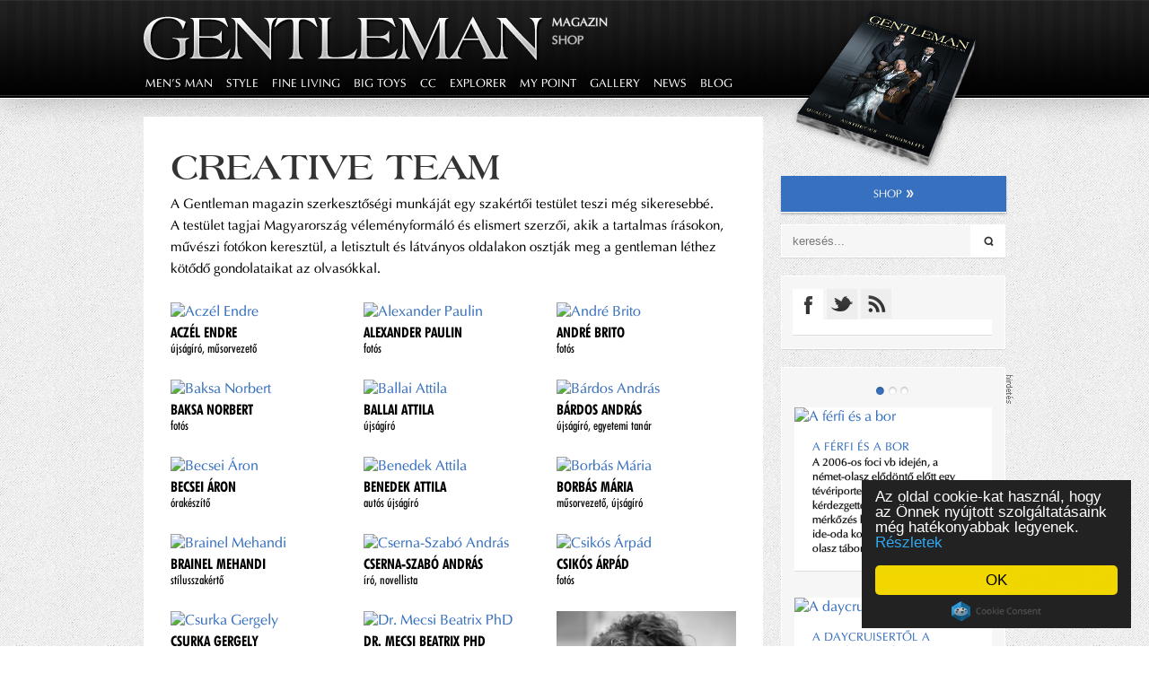

--- FILE ---
content_type: text/html; charset=UTF-8
request_url: http://gentleman.hu/creative_team
body_size: 13163
content:
<!DOCTYPE html PUBLIC "-//W3C//DTD XHTML 1.0 Transitional//EN" "http://www.w3.org/TR/xhtml1/DTD/xhtml1-transitional.dtd">
<html xmlns="http://www.w3.org/1999/xhtml">
    <head>
        <title> Creative Team - Gentleman</title>
<meta name="description" content="A nyomtatásban megjelenő Gentleman Magazin online kiadása." />
<meta http-equiv="content-type" content="text/html; charset=UTF-8" />
<meta name="robots" content="index, follow" />
<meta property='og:site_name' content='Gentleman.hu'/>
<meta property='og:type' content='other'/>

<link rel="alternate" type="application/rss+xml" href="http://gentleman.hu/rss" title="Legfrissebb cikkek (RSS 2.0)" />

<link rel="shortcut icon" href="/fav.ico" />
<link rel="icon" href="/fav.ico" />
<link rel="stylesheet" type="text/css" href="http://gentleman.hu/file/global/www/1710768841/stylesheets/new.css" />
<link rel="stylesheet" type="text/css" href="http://gentleman.hu/file/global/www/1710768841/stylesheets/slots.css" />
<link rel="stylesheet" type="text/css" href="http://gentleman.hu/file/global/common/1710768833/jquery/css/darkness/jquery-ui-1.8.18.custom.css" />
<link rel="stylesheet" type="text/css" href="http://gentleman.hu/file/global/common/1710768833/jquery/css/logger/jquery-ui.css" />
<link rel="stylesheet" type="text/css" href="http://gentleman.hu/file/Menu/www/1710768832/stylesheets/share.css" />
<link rel="stylesheet" type="text/css" href="http://gentleman.hu/file/Article/common/1710768832/stylesheets/articleleads.css" />

<script type="text/javascript" src="http://gentleman.hu/file/global/common/1710768833/jquery/jquery-3.4.1.min.js"></script>
<script type="text/javascript" src="http://gentleman.hu/file/global/common/1710768834/javascripts/prototype.js"></script>
<script type="text/javascript" src="http://gentleman.hu/file/global/common/1710768834/javascripts/scriptaculous/scriptaculous.js"></script>
<script type="text/javascript" src="http://gentleman.hu/file/global/common/1710768834/javascripts/scriptaculous/effects.js"></script>
<script type="text/javascript" src="http://gentleman.hu/file/global/www/1710768840/javascripts/tools.js"></script>
<script type="text/javascript" src="http://gentleman.hu/file/Menu/www/1710768832/javascripts/cookie.js"></script>
<script type="text/javascript" src="http://gentleman.hu/file/global/common/1710768833/jquery/jquery-ui.min.js"></script>
<!-- Google tag (gtag.js) -->
<script async src="https://www.googletagmanager.com/gtag/js?id=G-0L5PHMLRCG"></script>
<script>
  window.dataLayer = window.dataLayer || [];
  function gtag(){dataLayer.push(arguments);}
  gtag('js', new Date());

  gtag('config', 'G-0L5PHMLRCG');
</script>

<!-- (C)2000-2014 Gemius SA - gemiusAudience / gentleman.hu / Fooldal -->
<script type="text/javascript">
<!--//--><![CDATA[//><!--
var pp_gemius_identifier = new String('p9NLAnsCk.5MmSwtKMd0QuWj7FSdlriqN8HWIK0i1zL.K7');
//--><!]]>
</script>
<script type="text/javascript" src="http://gentleman.hu/file/global/www/1393598510/javascripts/xgemius.js"></script>



        
        
        <script type="text/javascript">
            window.cookieconsent_options = {"message":"Az oldal cookie-kat használ, hogy az Önnek nyújtott szolgáltatásaink még hatékonyabbak legyenek.","dismiss":"OK","theme":"dark-floating","learnMore":"Részletek","link":"http://gentleman.hu/cookie-szabalyzat"};
        </script>
        <script type="text/javascript" src="//cdnjs.cloudflare.com/ajax/libs/cookieconsent2/1.0.9/cookieconsent.min.js"></script>

    </head>

    <body>
        
        <!--<div id="fb-root"></div>-->
        <script>
            (function(d, s, id) {
            var js, fjs = d.getElementsByTagName(s)[0];
            if (d.getElementById(id)) return;
            js = d.createElement(s); js.id = id;
            js.src = "//connect.facebook.net/hu_HU/all.js#xfbml=1&appId=535939779784196";
            fjs.parentNode.insertBefore(js, fjs);
        }(document, 'script', 'facebook-jssdk'));
        </script>
        <div class="outer_wrapper">
            
            <div class="header_wrapper">
                <div class="header">
                    <a href="/" class="logo"></a>
                    <a class="header_link active" href="/">Magazin</a>
                    <a class="header_link2" href="/shop">Shop</a>
                    
                </div>
                
            </div>
            <div class="menucont_out">
                <div class="menucont">
                    <div class="menubar cf">
                        <ul class="menu_ul sf-menu">
    <li class="menuitem"><a href='/list/mens-man'>men's man</a>
        <div class="submenu">
            <div class="menucontent">
                <ul class="submenu-ul">
                    <li><a href='/list/mens-man/classic'>Classic</a></li>
                    <li><a href='/list/mens-man/boss'>Boss</a></li>
                    <li><a href='/list/mens-man/wild'>Wild</a></li>
                    <li><a href='/list/mens-man/cool'>Cool</a></li>
                    <li><a href='/list/mens-man/junior'>Junior</a></li>
                    <li><a href='/list/mens-man/first-lady'>First Lady</a></li>
                    <li><a href='/list/mens-man/talk'>Talk</a></li>
                </ul>
            </div>
        </div>
    </li>
    <li class="menuitem"><a href='/list/style'>style</a>
        <div class="submenu">
            <div class="menucontent">
                <ul class="submenu-ul">
                    <li><a href='/list/style/brand'>Brand</a></li>
                    <li><a href='/list/style/arbiter'>Arbiter</a></li>
                    <li><a href='/list/style/dress-code'>Dress Code</a></li>
                    <li><a href='/list/style/watch'>Watch</a></li>
                    <!--<li><a href='/list/style/grooming'>Grooming</a></li>-->
                </ul>
            </div>
        </div>
    </li>
    <li class="menuitem"><a href='/list/fine-living'>fine living</a>
        <div class="submenu">
            <div class="menucontent">        
                <ul class="submenu-ul">
                    <li><a href='/list/fine-living/travel'>Travel</a></li>
                    <li><a href='/list/fine-living/gastro'>Gastro</a></li>
                    <li><a href='/list/fine-living/sports'>Sports</a></li>
                    <li><a href='/list/fine-living/home'>Home</a></li>
                </ul>
            </div>
        </div>
    </li>
    <li class="menuitem"><a href='/list/big-toys'>big toys</a>
        <div class="submenu">
            <div class="menucontent">        
                <ul class="submenu-ul">
                    <li><a href='/list/big-toys/wheels'>Wheels</a></li>
                    <li><a href='/list/big-toys/fly'>Fly</a></li>
                    <li><a href='/list/big-toys/yacht'>Yacht</a></li>
                </ul>
            </div>
        </div>
    </li>

    <li class="menuitem"><a href='/list/culture-corner'>CC</a></li>
    <li class="menuitem"><a href='/list/explorer'>explorer</a></li>
    <li class="menuitem"><a href='/list/my-point'>my point</a></li>

    <li class="menuitem"><a href='/gallery'>gallery</a>
        <div class="submenu">
            <div class="menucontent">        
                <ul class="submenu-ul">
                    <li><a href='/gallery/portrait'>Portrait</a></li><li><a href='/gallery/big-toys'>Big Toys</a></li><li><a href='/gallery/style'>Style</a></li><li><a href='/gallery/club'>Club</a></li>
                </ul>
            </div>
        </div>
    </li>

    <li class="menuitem"><a href='/list/news'>news</a></li>
    <li class="menuitem"><a href='/list/blog'>blog</a>
    <div class="submenu">
            <div class="menucontent">        
                <ul class="submenu-ul">
                    <li><a href='/list/blog/brainel-mehandi'>Brainel Mehandi</a></li>
                    <li><a href='/list/blog/zolyomi-zsolt'>Zólyomi Zsolt</a></li>
                </ul>
            </div>
        </div>
    </li>
    <!--<li class="menuitem"><a href="#">tv</a></li>-->
</ul>

<div class="korhatar_alert">
    <div class="popup_logo"></div>
    <div class="kh_head">A következő oldalon<br><strong>erotikus tartalom</strong> található!</div>
    <div class="kh_ker">Kérjük, erősítse meg továbblépési szándékát.</div>
    <div class="ikon18"><img src="/images/18ikon.png" /></div>
    <div class="cf gombok"> 
        <a href="javascript:cancel(0);" class="cancel">Mégse</a>
        <a href="javascript:cancel(1);" class="cancel2">Mégse</a>
        <a href="javascript:tovabb(0);" class="tovabb">Elmúltam 18 éves, továbblépek <div class="tovabb_nyil" ></div></a>
        <a href="javascript:tovabb(1);" class="tovabb2">Elmúltam 18 éves, továbblépek <div class="tovabb_nyil" ></div></a>
    </div>
</div>
<script type="text/javascript">
 
 
    var window_width=0;
    var scroll_temp=0;
    var menuinit=0;
    var current_url='';
    var korhataros='';
    function cancel(param){
        if(param==0){
            jQuery(".korhatar_alert").dialog("close");
        }else{
            document.location.href="/";
        }
    }
    
    function tovabb(param){
        jQuery.cookie("kh", 1, {path: '/'});
        jQuery(".korhatar_alert").dialog("close");
        if(param==0){
        document.location.href=current_url;
        }
    }
    
    jQuery(document).ready(function($){
        
        window_width = $(document).width();
        var right = (window_width-960)/2;
        
        if($(window).scrollTop() > 82 && $(window).scrollTop() <= 230){
            scroll_temp=90;
            $('.subscribe_bg').css('right',right+"px");
            
        }
        var rightcolheight=$(".inner_wrapper_rightcolumn").height();
        var leftcolheight=$(".inner_wrapper_leftcolumn").height();
        scrolllolo($(window).scrollTop());
        
        $(window).scroll(function(){
            
            var scrollTop=$(window).scrollTop();
            scrolllolo(scrollTop);
        });
        $(".infobox.gallery_lead").each(function(){
            var h=$(this).parent().height();
            $(this).css("height",(h-30)+"px");
        });
        $(".lead2").each(function(){
            var h=$(this).parent(".cf").height();
            h-=60;
            $(this).parent().children(".infobox").css("height",h+"px");
        });
        function scrolllolo(scrollTop) {
            
//            console.log(scrollTop);
            if (scrollTop >= 70) {
                $('.menucont_out').addClass('menu_scroll');
            }
            else {
                $('.menucont_out').removeClass('menu_scroll');
            }
            if(scrollTop==0){
//                console.log('0. állapot');
                $('.subscribe_bg').css({
                    "position": "inherit"
                });
                $(".subscribe_bg").show();
                $('.subscribe_bg').removeClass('magazine_scroll');
                $('.subscribe_bg').css({
                    "position": "relative",
                    "margin-top": "-124px",
                    "right": "0px",
                    "top": "0px"
                });
                
                $('.inner_wrapper_rightcolumn').css('margin-top','0px');
                $(".elofizetes2").hide();
                
            }else if(scrollTop > 0 && scrollTop < 11){
//                console.log("A");
                //a menü beragad
                $('.inner_wrapper_rightcolumn').removeClass("rightcol_scroll");
                $('.inner_wrapper_rightcolumn').css({
                    "right" : "0px"
//                    "margin-top" : "10px"
                });
                
                $('.subscribe_bg').removeClass('magazine_scroll');
                $('.subscribe_bg').css("margin-top","-120px");
                $('.subscribe_bg').css("top","0px");
                $('.subscribe_bg').css("position","inherit");
                $('.subscribe_bg').show();
                $(".elofizetes2").hide();
                $('.inner_wrapper_leftcolumn').css('min-height',(rightcolheight-leftcolheight)+"px");
            }else if(scrollTop >= 11 && scrollTop <= 82){
//                console.log("B");
                //a magazin beragad
                $('.inner_wrapper_rightcolumn').addClass("rightcol_scroll");
                $('.inner_wrapper_rightcolumn').css('right',right);
                $('.inner_wrapper_rightcolumn').css('margin-top',"51px");
                $('.inner_wrapper_leftcolumn').css('min-height',(rightcolheight-leftcolheight)+"px");
                
                $('.subscribe_bg').addClass('magazine_scroll');
                $('.subscribe_bg').css({"right":right,"margin-top":"6px","top":"0px"});
                $('.subscribe_bg').show();
                $(".elofizetes2").hide();
            }else if(scrollTop > 82 && scrollTop <= 230){
//                console.log("C");
                //a magazin és a jobb oldal elindul
                if(scroll_temp==0){
                    scroll_temp=90;
                }
                $('.inner_wrapper_rightcolumn').removeClass("rightcol_scroll");
                $('.inner_wrapper_rightcolumn').css('right',"0px");
                $('.inner_wrapper_rightcolumn').css('margin-top',"203px");
                
                $('.subscribe_bg').removeClass('magazine_scroll');
                $('.subscribe_bg').css({
                    "right":right,
                    'position':'absolute',
                    'top': scroll_temp,
                    'margin-top':'0px'
                });
                
                $('.subscribe_bg').show();
                $(".elofizetes2").hide();
                
            }else if(scrollTop > 230){
//                console.log("D");
                //az előfizetés gomb átváltozik
                $('.inner_wrapper_rightcolumn').removeClass("rightcol_scroll");
                $('.inner_wrapper_rightcolumn').css('right',"0px");
                $('.inner_wrapper_rightcolumn').css('margin-top',"150px");
                
                $('.subscribe_bg').hide();
                $(".elofizetes2").show();
            }
            
            if(!!window.webkitURL)
            {
                jQuery(".menuitem > a").css({
                    'padding-top': '6px',
                    'padding-bottom': '7px'
                });
                jQuery(".menu_scroll .menuitem > a").css({
                    'padding-top': '5px',
                    'padding-bottom': '7px'
                });
                
                jQuery("ul.menu_ul li.menuitem .submenu ul.submenu-ul li a").css('padding','16px 16px 14px 15px');
//                menuinit=1;
            }
        }

        jQuery(".gallery_lead_link,.cikk_list_lead_link").on("click",function(){
            var kh=$(this).data("kh");
            var url=$(this).data("url");
            current_url=url;
            var khcookie=$.cookie("kh");
            
            if(kh==1 && khcookie==null){
                //popup
                if(korhataros==""){
                    $(".cancel").show();
                    $(".cancel2").hide();
                    $(".tovabb").show();
                    $(".tovabb2").hide();
                }
                $('.korhatar_alert').dialog({
                    "modal":true,
                    "resizable": false,
                    "draggable":false,
                    width: 440,
                    height: 440
                    
                });
                
                
                return false;
            }
            document.location.href=url;
        });
        
        if(korhataros!='')
        {
            var $khcook=jQuery.cookie("kh");
            if($khcook==null){
            $('.korhatar_alert').dialog({
                    "modal":true,
                    "resizable": false,
                    "draggable":false,
                    closeOnEscape: false,
                    width: 440,
                    height: 440
                    
                });
            }
        }
        
    });
    
    
</script>
                    </div>
                    <a class="elofizetes2" href="/club">Klubtagság</a>
                </div>
                <div class="submenu_bg">
                </div>
            </div>

            <div class="inner_wrapper cf">
                <div class="inner_wrapper_leftcolumn">
                    <style type="text/css">
    .impresszumpage {
        padding-bottom: 0px;
    }
    .bluebutton_cont{
        margin-top: 20px;
    }
    .szoveg {
        margin-bottom: 26px;
    }
</style>
<div class="impresszumpage">
    <h1>creative team</h1>
    <div class="szoveg">
        <p>
            A Gentleman magazin szerkesztőségi munkáját egy szakértői testület teszi még sikeresebbé.<br> 
            A testület tagjai Magyarország véleményformáló és elismert szerzői, akik a tartalmas írásokon,
            művészi fotókon keresztül, a letisztult és látványos oldalakon osztják meg a gentleman léthez 
            kötődő gondolataikat az olvasókkal.
        </p>
    </div>

    <div class="members cf">
        <div class="ct_member ">
    <a href="/creative_team/aczel_endre"><img alt="Aczél Endre" title="Aczél Endre" width="200" src="http://imagestore1.gentleman.hu/37_94_13464_b46d63112570efd9540939a3e5526161_f8ddaf_501.jpg" /></a>
    <div>
        <div class="imp_nev"><a href="/creative_team/aczel_endre">Aczél Endre</a></div>
        <div class="imp_foglalkozas">újságíró, műsorvezető</div>
    </div>
</div><div class="ct_member ">
    <a href="/creative_team/alexander_paulin"><img alt="Alexander Paulin" title="Alexander Paulin" width="200" src="http://imagestore1.gentleman.hu/37_124_14288_235e309cacec225478bde96ce7747a1d_5f3737_501.jpg" /></a>
    <div>
        <div class="imp_nev"><a href="/creative_team/alexander_paulin">Alexander Paulin</a></div>
        <div class="imp_foglalkozas">fotós</div>
    </div>
</div><div class="ct_member norightmargin">
    <a href="/creative_team/andre_brito"><img alt="André Brito" title="André Brito" width="200" src="http://imagestore1.gentleman.hu/37_100_13639_24701badd9c95b10eac20f35ff223e00_498ddf_501.jpg" /></a>
    <div>
        <div class="imp_nev"><a href="/creative_team/andre_brito">André Brito</a></div>
        <div class="imp_foglalkozas">fotós</div>
    </div>
</div><div class="ct_member ">
    <a href="/creative_team/baksa_norbert"><img alt="Baksa Norbert" title="Baksa Norbert" width="200" src="http://imagestore1.gentleman.hu/37_42_11611_632ca17f2c5974390090850ebd85d6b5_c8c008_501.jpg" /></a>
    <div>
        <div class="imp_nev"><a href="/creative_team/baksa_norbert">Baksa Norbert</a></div>
        <div class="imp_foglalkozas">fotós</div>
    </div>
</div><div class="ct_member ">
    <a href="/creative_team/ballai_attila"><img alt="Ballai Attila" title="Ballai Attila" width="200" src="http://imagestore1.gentleman.hu/37_95_13500_7cdcf06e7657866def09b6ba65d3cbb5_da0750_501.jpg" /></a>
    <div>
        <div class="imp_nev"><a href="/creative_team/ballai_attila">Ballai Attila</a></div>
        <div class="imp_foglalkozas">újságíró</div>
    </div>
</div><div class="ct_member norightmargin">
    <a href="/creative_team/bardos_andras"><img alt="Bárdos András" title="Bárdos András" width="200" src="http://imagestore1.gentleman.hu/37_17_11574_23ddb597fe13d1a9ddeedca0c94276b5_cead4b_501.jpg" /></a>
    <div>
        <div class="imp_nev"><a href="/creative_team/bardos_andras">Bárdos András</a></div>
        <div class="imp_foglalkozas">újságíró, egyetemi tanár</div>
    </div>
</div><div class="ct_member ">
    <a href="/creative_team/becsei_aron"><img alt="Becsei Áron" title="Becsei Áron" width="200" src="http://imagestore1.gentleman.hu/37_6_11607_5ad834e58518e81162f7306ab1bd490e_bb24ab_501.jpg" /></a>
    <div>
        <div class="imp_nev"><a href="/creative_team/becsei_aron">Becsei Áron</a></div>
        <div class="imp_foglalkozas">órakészítő</div>
    </div>
</div><div class="ct_member ">
    <a href="/creative_team/benedek_attila"><img alt="Benedek Attila" title="Benedek Attila" width="200" src="http://imagestore1.gentleman.hu/37_126_14389_d7530fc58f5d912eecbba162c7894c4a_df792e_501.jpg" /></a>
    <div>
        <div class="imp_nev"><a href="/creative_team/benedek_attila">Benedek Attila</a></div>
        <div class="imp_foglalkozas">autós újságíró</div>
    </div>
</div><div class="ct_member norightmargin">
    <a href="/creative_team/borbas_maria"><img alt="Borbás Mária" title="Borbás Mária" width="200" src="http://imagestore1.gentleman.hu/37_80_11705_f352bcd5850c0cfcdf9dcca398b1f572_fba4f4_501.jpg" /></a>
    <div>
        <div class="imp_nev"><a href="/creative_team/borbas_maria">Borbás Mária</a></div>
        <div class="imp_foglalkozas">műsorvezető, újságíró</div>
    </div>
</div><div class="ct_member ">
    <a href="/creative_team/brainel_mehandi"><img alt="Brainel Mehandi" title="Brainel Mehandi" width="200" src="http://imagestore1.gentleman.hu/37_8_11566_a55e60ad17c3599b31793aaf08a4ac68_c1a606_501.jpg" /></a>
    <div>
        <div class="imp_nev"><a href="/creative_team/brainel_mehandi">Brainel Mehandi</a></div>
        <div class="imp_foglalkozas">stílusszakértő</div>
    </div>
</div><div class="ct_member ">
    <a href="/creative_team/cserna_szabo_andras"><img alt="Cserna-Szabó András" title="Cserna-Szabó András" width="200" src="http://imagestore1.gentleman.hu/37_19_11579_bd093d7388b63c57f23cca196b6a7107_4dda8d_501.jpg" /></a>
    <div>
        <div class="imp_nev"><a href="/creative_team/cserna_szabo_andras">Cserna-Szabó András</a></div>
        <div class="imp_foglalkozas">író, novellista</div>
    </div>
</div><div class="ct_member norightmargin">
    <a href="/creative_team/csikos_arpad"><img alt="Csikós Árpád" title="Csikós Árpád" width="200" src="http://imagestore1.gentleman.hu/37_67_11619_cbb51a5fb37e63e31e297b4f5346f873_52416c_501.jpg" /></a>
    <div>
        <div class="imp_nev"><a href="/creative_team/csikos_arpad">Csikós Árpád</a></div>
        <div class="imp_foglalkozas">fotós</div>
    </div>
</div><div class="ct_member ">
    <a href="/creative_team/csurka_gergely"><img alt="Csurka Gergely" title="Csurka Gergely" width="200" src="http://imagestore1.gentleman.hu/37_86_13070_eb6ae2cca8fa5bea02970b2eada10a27_176803_501.jpg" /></a>
    <div>
        <div class="imp_nev"><a href="/creative_team/csurka_gergely">Csurka Gergely</a></div>
        <div class="imp_foglalkozas">újságíró</div>
    </div>
</div><div class="ct_member ">
    <a href="/creative_team/mecsi_beatrix"><img alt="Dr. Mecsi Beatrix PhD" title="Dr. Mecsi Beatrix PhD" width="200" src="http://imagestore1.gentleman.hu/37_84_12813_751fe15836e66c61ebd3b81b949adb33_c429f4_501.jpg" /></a>
    <div>
        <div class="imp_nev"><a href="/creative_team/mecsi_beatrix">Dr. Mecsi Beatrix PhD</a></div>
        <div class="imp_foglalkozas">művészettörténész, keletkutató</div>
    </div>
</div><div class="ct_member norightmargin">
    <a href="/creative_team/dudich_akos"><img alt="Dudich Ákos" title="Dudich Ákos" width="200" src="/images/veiszeralinda.jpg" /></a>
    <div>
        <div class="imp_nev"><a href="/creative_team/dudich_akos">Dudich Ákos</a></div>
        <div class="imp_foglalkozas">Feltöltés alatt…</div>
    </div>
</div><div class="ct_member ">
    <a href="/creative_team/emmer_laszlo"><img alt="Emmer László" title="Emmer László" width="200" src="http://imagestore1.gentleman.hu/37_81_11706_5be60724dc32fe65f4b7b2cf3d148b35_b527f6_501.jpg" /></a>
    <div>
        <div class="imp_nev"><a href="/creative_team/emmer_laszlo">Emmer László</a></div>
        <div class="imp_foglalkozas">fotós</div>
    </div>
</div><div class="ct_member ">
    <a href="/creative_team/erdelyi_gabor"><img alt="Erdélyi Gábor" title="Erdélyi Gábor" width="200" src="http://imagestore1.gentleman.hu/37_4_11559_bf9ab70984da629e35a4492b313b8ad1_1e777c_501.jpg" /></a>
    <div>
        <div class="imp_nev"><a href="/creative_team/erdelyi_gabor">Erdélyi Gábor</a></div>
        <div class="imp_foglalkozas">fotós</div>
    </div>
</div><div class="ct_member norightmargin">
    <a href="/creative_team/ernyey_bela"><img alt="Ernyey Béla" title="Ernyey Béla" width="200" src="http://imagestore1.gentleman.hu/37_57_11475_c187b711d65cb52dee04b894d3db1d18_6fd533_501.jpg" /></a>
    <div>
        <div class="imp_nev"><a href="/creative_team/ernyey_bela">Ernyey Béla</a></div>
        <div class="imp_foglalkozas">színművész, író</div>
    </div>
</div><div class="ct_member ">
    <a href="/creative_team/fabian_laszlo"><img alt="Fábián László" title="Fábián László" width="200" src="http://imagestore1.gentleman.hu/37_21_11990_3cbb0e3f968f35dbe91817d693da988a_44fb0f_501.jpg" /></a>
    <div>
        <div class="imp_nev"><a href="/creative_team/fabian_laszlo">Fábián László</a></div>
        <div class="imp_foglalkozas">újságíró</div>
    </div>
</div><div class="ct_member ">
    <a href="/creative_team/falusy_zsigmond"><img alt="Falusy Zsigmond" title="Falusy Zsigmond" width="200" src="http://imagestore1.gentleman.hu/37_22_11561_551f5758b6165119940e51fdd2b7dc57_6bf021_501.jpg" /></a>
    <div>
        <div class="imp_nev"><a href="/creative_team/falusy_zsigmond">Falusy Zsigmond</a></div>
        <div class="imp_foglalkozas">újságíró</div>
    </div>
</div><div class="ct_member norightmargin">
    <a href="/creative_team/fiala_janos"><img alt="Fiala János" title="Fiala János" width="200" src="http://imagestore1.gentleman.hu/37_123_14155_b2cc21f92f465458d3d16b671c1f8d49_3e511e_501.jpg" /></a>
    <div>
        <div class="imp_nev"><a href="/creative_team/fiala_janos">Fiala János</a></div>
        <div class="imp_foglalkozas">riporter</div>
    </div>
</div>
    </div>
    
</div>
<a class="bluebutton_cont bluebuttonshadow bluebutton_hover ct" href="javascript:showmore();">További munkatársak<span class="nyil"></span></a>

<div class="separatordiv">
    
</div>
<script type="text/javascript">
    var startnumber=21;
    var showloader=1;
    jQuery(document).ready(function($){
        if(showloader==0){
            jQuery('.bluebutton_cont').remove();
        }
    });
    function showmore(){
        jQuery('.bluebutton_cont').removeClass('bluebutton_hover');
        jQuery('.bluebutton_cont').removeClass('bluebuttonshadow');
        jQuery('.bluebutton_cont').css({
        'background':'url("/images/contentloader.gif") no-repeat center center',
        'color':'transparent'
        }).attr('href','javascript:return false;');
        jQuery('.bluebutton_cont .nyil').css('visibility','hidden');
        jQuery.get('/Creativeteam/memberLoader',{'startnum':startnumber},function(data){
            
            if(data.success==true){
                jQuery('.members').append(data.html);
                startnumber+=9;
                $.cookie('ct_startnumber',startnumber);
            }else{
                if(data.html=='nomore'){
                    jQuery('.bluebutton_cont').remove();
                }
            }
            if(data.msg==1){
                jQuery('.bluebutton_cont').remove();
            }else{
                jQuery('.bluebutton_cont').css({
                'background':'none',
                'background-color':'#3770BE',
                'color':'#F6F6F6'
                }).attr('href','javascript:showmore();');
                jQuery('.bluebutton_cont .nyil').css('visibility','visible');
                jQuery('.bluebutton_cont').addClass('bluebutton_hover');
                jQuery('.bluebutton_cont').addClass('bluebuttonshadow');
            }
        });
        
    }
</script>
                    <div style="margin-top: 25px;">
                    </div>
                </div>
                <div class="subscribe_bg" style="height: 244px;">
                    <a class="magazinepicture" href="/club"></a>
                    <div class="cf" style="width: 251px; margin-left: -10px;">
<!--                        <a href='/elofizetes' class="kekgomb" style="width: 130px; float: left;">előfizetés<div class="tovabb_nyil"></div></a>-->
                        <a href='/shop' class="kekgomb" style="margin: 0px auto;">shop<div class="tovabb_nyil"></div></a>
                    </div>
                </div>
                <div class="inner_wrapper_rightcolumn">
                    
                    <div class="kereses_box">
    <form action='/magazin/kereses' id="search_form" >
        <input type="text" value="" placeholder="keresés..." name="keyword" id="articlesearch_keyword" class="slot_infobar_search_keyword"/>
        <input type="submit" value="&nbsp;" class="slot_infobar_search_button"/>
    </form>
</div>

<div class="searchpopup">
    <div class="popup_logo"></div>
    <div class="center">A keresett szó nem lehet rövidebb 3 betűsnél!</div>
    <a href="javascript:close_search();" class="search_close">Bezárás<div class="tovabb_nyil"></div></a>
</div>

<script>
    jQuery(document).ready(function(){
        jQuery('#articlesearch_keyword').focus(function(){
            $(this).attr("placeholder","");
        })
    });
    function close_search(){
        jQuery(".searchpopup").dialog("close");
        
    }
    jQuery("#search_form").submit(function(e){
        //        e.preventDefault();
        if (jQuery.trim($F('articlesearch_keyword')).length<3) 
        {
            jQuery(".searchpopup").dialog({
                "modal":true,
                "resizable": false,
                "draggable":false,
                width: 400,
                height: 233
            }); 
            
            return false;
        }else{
            return true;
        }
    });
</script><div class="socialbox">
    <div class="tabs cf">
        <div class="tab-fb tab" data-panel="tab-fb-content"></div>
        
        <div class="tab tab-twitter" data-panel="tab-twitter-content"></div>
        <div class="tab tab-rss" data-panel="tab-rss-content"></div>
    </div>
    <div class="tab-fb-content social-tab">
        
        <div id="fb-root"></div>
        <script>(function(d, s, id) {
            var js, fjs = d.getElementsByTagName(s)[0];
            if (d.getElementById(id)) return;
            js = d.createElement(s); js.id = id;
            js.src = "//connect.facebook.net/hu_HU/all.js#xfbml=1&appId=535939779784196";
            fjs.parentNode.insertBefore(js, fjs);
        }(document, 'script', 'facebook-jssdk'));</script>
        <div class="fb-like-box" data-href="http://www.facebook.com/gentlemanmagazin" data-width="205" data-height="270" data-show-faces="true" data-stream="false" data-show-border="false" data-header="false"></div>
    </div>   
    <div class="tab-twitter-content social-tab">
        <a href="https://twitter.com/Gentleman_hu" class="twitter-follow-button" data-show-count="false" data-lang="hu" data-size="large" data-show-screen-name="false">@Gentleman_hu követése</a>
        <script>!function(d,s,id){var js,fjs=d.getElementsByTagName(s)[0],p=/^http:/.test(d.location)?'http':'https';if(!d.getElementById(id)){js=d.createElement(s);js.id=id;js.src=p+'://platform.twitter.com/widgets.js';fjs.parentNode.insertBefore(js,fjs);}}(document, 'script', 'twitter-wjs');</script>
        <a class="twlink" href="https://twitter.com/Gentleman_hu">https://twitter.com/Gentleman_hu</a>
    </div>
    <div class="tab-rss-content social-tab">
        <a class="rss_link" href="/rss"><img src="/images/rss.jpg" /></a>
        <a class="rss_link2" href="/rss">RSS feliratkozás</a>
    </div>
</div>
<script type="text/javascript">
function selecttab(param){
    jQuery(".tab").removeClass("active");
    param.addClass("active");
    var panel=param.data("panel");

    jQuery(".social-tab").hide();
    jQuery("."+panel).show();
}
jQuery(document).ready(function($){
    selecttab($(".tab-fb"));
    $(".tab-fb").trigger("click");
    $(".tab").on('click',function(){
        selecttab($(this));
    });
});
</script><div class="banner300">
    <script type="text/javascript">document.write("<scr"+"ipt type='text/javascript' src='http://www.adv.hu/zones/"+(new Date()).getTime()+"/2.js'></scr"+"ipt>")</script>
    <div class="hirdetesfelirat"></div>
</div><div class="toparticles">
    <div class="toparticles_pager">
        <a class='top_art_pager' href='javascript:showpage(1);'></a><a class='top_art_pager' href='javascript:showpage(2);'></a><a class='top_art_pager' href='javascript:showpage(3);'></a>
    </div>
    <div class="right_art_box_content">
        <div class="slide cf">
            <div class="top_art_page">
    <div class="top_art_box">
    <div class="image">
        <a class="cikk_list_lead_link" data-kh="0" data-url="http://gentleman.hu/magazin/2013/06/16/a-ferfi-es-a-bor"><img alt='A férfi és a bor' title='A férfi és a bor' src='http://imagestore1.gentleman.hu/37_45_12524_aa56dc3951851c702b1183bedc2b405a_1a230e_502.jpg' /></a>
    </div>
    <div class="title"><a class="cikk_list_lead_link" title="A férfi és a bor" data-kh="0" data-url="http://gentleman.hu/magazin/2013/06/16/a-ferfi-es-a-bor">A férfi és a bor</a></div>
    <div class="lead">A 2006-os foci vb idején, a német-olasz elődöntő előtt egy tévériporter a helyszínen kérdezgette a szurkolókat a mérkőzés kimeneteléről. Voltak ide-oda kontrázások a német és olasz tábor között,...</div>
</div><div class="top_art_box">
    <div class="image">
        <a class="cikk_list_lead_link" data-kh="0" data-url="http://gentleman.hu/magazin/2013/05/19/a-daycruisertol-a-luxusjachtig"><img alt='A daycruisertől a luxusjachtig' title='A daycruisertől a luxusjachtig' src='http://imagestore1.gentleman.hu/37_45_11947_e81bf9cfd95d15ac15fc2367756d5f0b_85ab7b_502.jpg' /></a>
    </div>
    <div class="title"><a class="cikk_list_lead_link" title="A daycruisertől a luxusjachtig" data-kh="0" data-url="http://gentleman.hu/magazin/2013/05/19/a-daycruisertol-a-luxusjachtig">A daycruisertől a luxusjachtig</a></div>
    <div class="lead">Csak egyéniség és stílus kérdése, milyen csodahajót választunk magunknak. Összeállításunkban sportos vitorlást és elegáns jacuzzival vagy személyzet számára kialakított különfolyosóval ellátott jachtot...</div>
</div><div class="top_art_box">
    <div class="image">
        <a class="cikk_list_lead_link" data-kh="0" data-url="http://gentleman.hu/magazin/2014/04/11/vizi-e-szilveszter"><img alt='VIZI E. SZILVESZTER' title='VIZI E. SZILVESZTER' src='http://imagestore1.gentleman.hu/37_30_14835_c7618ee387adcc7437c3edf9d614f05d_585138_502.jpg' /></a>
    </div>
    <div class="title"><a class="cikk_list_lead_link" title="VIZI E. SZILVESZTER" data-kh="0" data-url="http://gentleman.hu/magazin/2014/04/11/vizi-e-szilveszter">VIZI E. SZILVESZTER</a></div>
    <div class="lead">Vizi E. Szilveszter az év végi agytevékenységről, a hit és az önbizalom különbségéről, a sűrűsödő részletekről, amelyek kitakarják az egészet, a csokornyakkendő értékállóságáról és a hídépítés...</div>
</div>
</div><div class="top_art_page">
    <div class="top_art_box">
    <div class="image">
        <a class="cikk_list_lead_link" data-kh="0" data-url="http://gentleman.hu/magazin/2014/06/12/egy-deszka-is-lehet-az-elet-ajandeka"><img alt='EGY DESZKA IS LEHET AZ ÉLET AJÁNDÉKA' title='EGY DESZKA IS LEHET AZ ÉLET AJÁNDÉKA' src='http://imagestore1.gentleman.hu/37_30_15449_2feddb8557bd6f6d4c4d220eb1a6cb60_c7bbef_502.jpg' /></a>
    </div>
    <div class="title"><a class="cikk_list_lead_link" title="EGY DESZKA IS LEHET AZ ÉLET AJÁNDÉKA" data-kh="0" data-url="http://gentleman.hu/magazin/2014/06/12/egy-deszka-is-lehet-az-elet-ajandeka">EGY DESZKA IS LEHET AZ ÉLET AJÁNDÉKA</a></div>
    <div class="lead">Ismerős az érzés, amikor hétköznap megérkezik egy markánsabb hidegfront, s vele együtt a lelkünkbe beköltözik a nyughatatlanság. Kémleljük a fák tetejét, és az időjárás-jelentő honlapok sorra nyílnak...</div>
</div><div class="top_art_box">
    <div class="image">
        <a class="cikk_list_lead_link" data-kh="0" data-url="http://gentleman.hu/magazin/2014/06/01/rost-andrea"><img alt='ROST ANDREA' title='ROST ANDREA' src='http://imagestore1.gentleman.hu/37_30_15342_ab41e3a8e51f0a69f4679a6960fc93b8_f3393f_502.jpg' /></a>
    </div>
    <div class="title"><a class="cikk_list_lead_link" title="ROST ANDREA" data-kh="0" data-url="http://gentleman.hu/magazin/2014/06/01/rost-andrea">ROST ANDREA</a></div>
    <div class="lead">Ha valaki nevére a Google-ban rákattintunk, és az majdnem kétszázezer találatot jelez, akkor biztosak lehetünk benne, hogy az illető vitte valamire. Rost Andrea operaénekesnőről van szó, akiről, ha...</div>
</div><div class="top_art_box">
    <div class="image">
        <a class="cikk_list_lead_link" data-kh="0" data-url="http://gentleman.hu/magazin/2013/08/31/az-armani-code"><img alt='Az Armani Code' title='Az Armani Code' src='http://imagestore1.gentleman.hu/37_45_13346_7cbbc02bd759f41ce49d51d114d0fd76_f3bec3_502.jpg' /></a>
    </div>
    <div class="title"><a class="cikk_list_lead_link" title="Az Armani Code" data-kh="0" data-url="http://gentleman.hu/magazin/2013/08/31/az-armani-code">Az Armani Code</a></div>
    <div class="lead">„Alapvetően úgy gondolom, hogy megjelenni, mutatkozni valamilyennek rövid ideig tart, de az egyéniség egy egész életre szól.” - vallja a divatlegenda, aki az orvosi diploma és pálya helyett...</div>
</div>
</div><div class="top_art_page">
    <div class="top_art_box">
    <div class="image">
        <a class="cikk_list_lead_link" data-kh="0" data-url="http://gentleman.hu/magazin/2013/08/18/hires-apak-utodai"><img alt='Híres apák utódai' title='Híres apák utódai' src='http://imagestore1.gentleman.hu/37_45_13217_d27ac4ec16b7b8d5d4244e495e7e4225_0a54c2_502.jpg' /></a>
    </div>
    <div class="title"><a class="cikk_list_lead_link" title="Híres apák utódai" data-kh="0" data-url="http://gentleman.hu/magazin/2013/08/18/hires-apak-utodai">Híres apák utódai</a></div>
    <div class="lead">Képzeljük el, milyen lehetett például Marlon Brando fiának lenni. Adott egy velejéig férfi, örökké ugrásra kész, őstálentum apa. Kiismerhetetlen, mint az Amazonas dzsungele, szilárd, mint a...</div>
</div><div class="top_art_box">
    <div class="image">
        <a class="cikk_list_lead_link" data-kh="0" data-url="http://gentleman.hu/magazin/2013/08/19/legendas-mestermu"><img alt='Legendás mestermű' title='Legendás mestermű' src='http://imagestore1.gentleman.hu/37_45_13242_250754b3a2f367b05f53b5f3b1fe8635_3a5abd_502.jpg' /></a>
    </div>
    <div class="title"><a class="cikk_list_lead_link" title="Legendás mestermű" data-kh="0" data-url="http://gentleman.hu/magazin/2013/08/19/legendas-mestermu">Legendás mestermű</a></div>
    <div class="lead">A világ legnagyobb utazó produkciója óramű pontossággal dolgozik minden helyszínen, hogy tökéletes élményt tudjanak nyújtani a...</div>
</div><div class="top_art_box">
    <div class="image">
        <a class="cikk_list_lead_link" data-kh="0" data-url="http://gentleman.hu/magazin/2013/09/27/vilagjaro-vadasznak-lenni"><img alt='Világjáró vadásznak lenni...' title='Világjáró vadásznak lenni...' src='http://imagestore1.gentleman.hu/37_56_13751_db73541c594e9cbfbd2671c93689e47f_de81f9_502.jpg' /></a>
    </div>
    <div class="title"><a class="cikk_list_lead_link" title="Világjáró vadásznak lenni..." data-kh="0" data-url="http://gentleman.hu/magazin/2013/09/27/vilagjaro-vadasznak-lenni">Világjáró vadásznak lenni...</a></div>
    <div class="lead">Világjáró vadásznak lenni annyit jelent, hogy a vadász befogadóvá válik. Kinyílik a kultúrák, a népek, a szokások felé, tiszteli a természetet és ember marad minden körülmények között. De ne üljünk tort...</div>
</div>
</div>
        </div>
    </div>
</div>

<script type="text/javascript">
    var sumdb=jQuery(".right_art_box_content .top_art_box").length;
    
    var darabszam=3;
    var currentpagenum=0;
    var sumpagedb=0;
    var interval='';
    jQuery(document).ready(function($){
        var h=$('.top_art_pager').length;
        sumpagedb=h;
        var sumwidth=h*230;
        h*=13;
        $(".slide").width(sumwidth);
        $('.toparticles_pager').css('width',h+'px');
        showpage(1);
        
    });
    function startinterval(){
        interval=setInterval(function(){
            currentpagenum++;
            if(sumpagedb<currentpagenum)
            {
                jQuery(".slide").animate({"margin-left":"0px"},1000);
                currentpagenum=1;
            }else{
                jQuery(".slide").animate({"margin-left": "-=230px"}, 1000);
            }
            jQuery(".top_art_pager").removeClass("pageractive");
            jQuery(".top_art_pager:nth-child("+currentpagenum+")").addClass("pageractive");
            
        },10000);
    }
    function showpage(oldalszam){
        interval=window.clearInterval(interval);
        startinterval();
        currentpagenum=oldalszam;
        jQuery(".top_art_pager").removeClass("pageractive");
        jQuery(".top_art_pager:nth-child("+oldalszam+")").addClass("pageractive");
        var utolso=(oldalszam*darabszam)-1;
        var elso=(oldalszam*darabszam)-darabszam;
        var mleft=(currentpagenum-1)*-230;
        jQuery(".slide").animate({"margin-left":mleft+"px"},1000);
        

    }
    
    
</script><div class="codex_cont">
    <a href="/codex" title="Gentleman's Codex" class="codex_link"></a>
</div><div class="impresszum rightsidebox">
    <h3>impresszum</h3>
    <p>
        
        <span>Főszerkesztő: </span>Siklós Erik<br>
        <span>Művészeti vezető: </span>Keczeli Zoltán<br>
        <span>Vezető fotográfus: </span>Erdélyi Gábor<br>
        <span>Style rovatvezető: </span>Brainel Mehandi
    </p>
    <p>
        <span>Szakértői bizottság: </span><br>Becsei Áron (Watch),<br />
Besenyei Péter (In the Sky),<br />
Brainel Mehandi (Style),<br />
Lázár Vilmos (Equestrian),<br />
Major Koppány (Hunting),<br />
Makláry Kálmán (Art),<br />
Polgár Árpád (Virtu),<br />
Ring Miklós (Design),<br />
Schiffer Miklós (Style),<br />
Siklós Erik (Editorial Director),<br />
Zólyomi Zsolt (Perfume) 
    </p>
    <p>
        <span>Szerzők: </span><br><a href='/creative_team/aczel_endre' title='Aczél Endre' >Aczél Endre</a>,&nbsp;<a href='/creative_team/ballai_attila' title='Ballai Attila' >Ballai Attila</a>,&nbsp;<a href='/creative_team/becsei_aron' title='Becsei Áron' >Becsei Áron</a>,&nbsp;<a href='/creative_team/benedek_attila' title='Benedek Attila' >Benedek Attila</a>,&nbsp;<a href='/creative_team/borbas_maria' title='Borbás Mária' >Borbás Mária</a>,&nbsp;<a href='/creative_team/brainel_mehandi' title='Brainel Mehandi' >Brainel Mehandi</a>,&nbsp;<a href='/creative_team/bardos_andras' title='Bárdos András' >Bárdos András</a>,&nbsp;<a href='/creative_team/cserna_szabo_andras' title='Cserna-Szabó András' >Cserna-Szabó András</a>,&nbsp;<a href='/creative_team/csurka_gergely' title='Csurka Gergely' >Csurka Gergely</a>,&nbsp;<a href='/creative_team/mecsi_beatrix' title='Dr. Mecsi Beatrix PhD' >Dr. Mecsi Beatrix PhD</a>,&nbsp;<a href='/creative_team/dudich_akos' title='Dudich Ákos' >Dudich Ákos</a>,&nbsp;<a href='/creative_team/ernyey_bela' title='Ernyey Béla' >Ernyey Béla</a>,&nbsp;<a href='/creative_team/falusy_zsigmond' title='Falusy Zsigmond' >Falusy Zsigmond</a>,&nbsp;<a href='/creative_team/fiala_janos' title='Fiala János' >Fiala János</a>,&nbsp;<a href='/creative_team/fabian_laszlo' title='Fábián László' >Fábián László</a>,&nbsp;<a href='/creative_team/gall_andras' title='Gáll András' >Gáll András</a>,&nbsp;<a href='/creative_team/juszt_laszlo' title='Juszt László' >Juszt László</a>,&nbsp;<a href='/creative_team/jokuti_andras' title='Jókuti András' >Jókuti András</a>,&nbsp;<a href='/creative_team/klementisz_reka' title='Klementisz Réka' >Klementisz Réka</a>,&nbsp;<a href='/creative_team/kuczogi_szilvia' title='Kuczogi Szilvia' >Kuczogi Szilvia</a>,&nbsp;<a href='/creative_team/kunz_flavia' title='Kunz Flávia' >Kunz Flávia</a>,&nbsp;<a href='/creative_team/lantos_gabor' title='Lantos Gábor' >Lantos Gábor</a>,&nbsp;<a href='/creative_team/lenart_attila' title='Lénárt Attila' >Lénárt Attila</a>,&nbsp;<a href='/creative_team/muray_gabor' title='Muray Gábor' >Muray Gábor</a>,&nbsp;<a href='/creative_team/nemenyi_marton' title='Neményi Márton' >Neményi Márton</a>,&nbsp;<a href='/creative_team/orosz_zoltan' title='Orosz Zoltán' >Orosz Zoltán</a>,&nbsp;<a href='/creative_team/podhoranyi_zsolt' title='Podhorányi Zsolt' >Podhorányi Zsolt</a>,&nbsp;<a href='/creative_team/Protrade_fx' title='Protrade FX' >Protrade FX</a>,&nbsp;<a href='/creative_team/pecsi_istvan' title='Pécsi István' >Pécsi István</a>,&nbsp;<a href='/creative_team/radnai_peter' title='Radnai Péter' >Radnai Péter</a>,&nbsp;<a href='/creative_team/rajcsanyi_gellert' title='Rajcsányi Gellért' >Rajcsányi Gellért</a>,&nbsp;<a href='/creative_team/rudolf_alex' title='Rudolf Alex' >Rudolf Alex</a>,&nbsp;<a href='/creative_team/rez_andras' title='Réz András' >Réz András</a>,&nbsp;<a href='/creative_team/s_takacs_andras' title='S. Takács András' >S. Takács András</a>,&nbsp;<a href='/creative_team/schiffer_miklos' title='Schiffer Miklós' >Schiffer Miklós</a>,&nbsp;<a href='/creative_team/siklos_erik' title='Siklós Erik' >Siklós Erik</a>,&nbsp;<a href='/creative_team/stumpf_andras' title='Stumpf András' >Stumpf András</a>,&nbsp;<a href='/creative_team/svekus_gergely' title='Svékus Gergely' >Svékus Gergely</a>,&nbsp;<a href='/creative_team/szakonyi_peter' title='Szakonyi Péter' >Szakonyi Péter</a>,&nbsp;<a href='/creative_team/szentesi_eva' title='Szentesi Éva' >Szentesi Éva</a>,&nbsp;<a href='/creative_team/szilagyi_janos' title='Szilágyi János' >Szilágyi János</a>,&nbsp;<a href='/creative_team/szeki_gabriella' title='Széki Gabriella' >Széki Gabriella</a>,&nbsp;<a href='/creative_team/sandor_gyorgy' title='Sándor György' >Sándor György</a>,&nbsp;<a href='/creative_team/suveges_gergo' title='Süveges Gergő' >Süveges Gergő</a>,&nbsp;<a href='/creative_team/toth_eniko' title='Tóth Enikő' >Tóth Enikő</a>,&nbsp;<a href='/creative_team/veiszer_alinda' title='Veiszer Alinda' >Veiszer Alinda</a>,&nbsp;<a href='/creative_team/vago_istvan' title='Vágó István' >Vágó István</a>,&nbsp;<a href='/creative_team/vizy_andras' title='Vízy András' >Vízy András</a>,&nbsp;<a href='/creative_team/zolyomi_zsolt' title='Zólyomi Zsolt' >Zólyomi Zsolt</a>
    </p>
    <p>
        <span>Fotó: </span><br><a href='/creative_team/alexander_paulin' title='Alexander Paulin' >Alexander Paulin</a>,&nbsp;<a href='/creative_team/andre_brito' title='André Brito' >André Brito</a>,&nbsp;<a href='/creative_team/baksa_norbert' title='Baksa Norbert' >Baksa Norbert</a>,&nbsp;<a href='/creative_team/csikos_arpad' title='Csikós Árpád' >Csikós Árpád</a>,&nbsp;<a href='/creative_team/emmer_laszlo' title='Emmer László' >Emmer László</a>,&nbsp;<a href='/creative_team/erdelyi_gabor' title='Erdélyi Gábor' >Erdélyi Gábor</a>,&nbsp;<a href='/creative_team/klinszky_gabor' title='Klinszky Gábor' >Klinszky Gábor</a>,&nbsp;<a href='/creative_team/kovacs_gabor' title='Kovács Gábor' >Kovács Gábor</a>,&nbsp;<a href='/creative_team/selmeczi_daniel' title='Selmeczi Dániel' >Selmeczi Dániel</a>,&nbsp;<a href='/creative_team/steve_richard' title='Steve Richard' >Steve Richard</a>
    </p>
    <p>
        <span>Olvasószerkesztő: </span>Jakab József<br>
        <span>Korrektor: </span>Czövek Oszkár<br>
    </p>
</div>
<div class="smalllogo"></div>

                </div>
                <div class="uparrow">
    <a class="gotoplink" title="Ugrás a lap tetejére" href="javascript:;"><img src="/images/uparrow.png" /></a>
</div>

<script type="text/javascript">
    jQuery(document).ready(function($){
 
        var top=jQuery(window).scrollTop();
        var windowheight=jQuery(window).height();
        var windowwidth=jQuery(window).width();
        var sidepos=windowwidth-960;
        var arrowposleft=960+(sidepos/2)+40;
        var arrowpostop=(windowheight/2)-30;
        
        jQuery('.uparrow').css({
            'left':arrowposleft+'px',
            'top':arrowpostop+'px'
        });
        
        $(window).scroll(function(){
            top=jQuery(window).scrollTop();
            if (top > windowheight) {
                $('.uparrow').fadeIn(300);
            } else {
                $('.uparrow').fadeOut(300);
            }
        });
 
        $('.gotoplink').click(function(){
            $("html, body").animate({ scrollTop: 0 }, 200);
            return false;
        });
 
    });
    
    /*setInterval(function(){
        var top=jQuery(window).scrollTop();
        var windowheight=jQuery(window).height();
        var windowwidth=jQuery(window).width();
        var sidepos=windowwidth-960;
        var arrowposleft=960+(sidepos/2)+40;
        var arrowpostop=(windowheight/2)-30;
        
        jQuery('.uparrow').css({
            'left':arrowposleft+'px',
            'top':arrowpostop+'px'
        });
        if(top>windowheight)
        {
            jQuery('.uparrow').show();
        }
        else{
            jQuery('.uparrow').hide();
        }
    },2000);*/
</script>
            </div>

            <div class="footerbar">
                <div class="footerbar_linkline cf">
                    <div class="footer_logo_cont">
                        <a href="/" class="footer_logo"></a>
                    </div>
                    <div class="footer_content">
                        <ul>
                            <li><a href="/creative_team" title="Creative Team">Creative team</a></li>
                            <li><a href="/impresszum" title="Impresszum">Impresszum</a></li>
                            <li><a href="/adatvedelem" title="Adatkezelési tájékoztató">Adatkezelési tájékoztató</a></li>
                            <li><a href="/cookie-szabalyzat" title="Cookie szabályzat">Cookie szabályzat</a></li>
                            <li><a href="/magazinok" title="Magazinok">Magazinok</a></li>
                            <li><a href="/gentleman_kommunikacio" title="Gentleman kommunikáció">Gentleman kommunikáció</a></li>
                            <li><a href="javascript:emailpopup2();" title="Kapcsolat">Kapcsolat</a></li>
                        </ul>
                    </div>
                    <div class="email_popup2">
    <div class="popup_logo"></div>
    <div class="popup_cim">írjon nekünk levelet</div>
    <div class="msg_success">az üzenetet elküldtük</div>
    <div class="popup_form">
        <form action="" id="connectform" method="post">
            <input type="text" name="senderaddress" class="senderemail" placeholder="az Ön e-mail címe" value="" />
            <textarea class="popup_msg2" placeholder="üzenet szövege" name="msg2"></textarea>
        </form>
    </div>
    <div class="gombok cf">
        <a class="cancel_bt" href="javascript:connect_close();">mégse</a>
        <a class="send_bt" href="javascript:connect_send();">Elküldés &raquo;</a>
    </div>

</div>

<script type="text/javascript">
    jQuery(document).ready(function(){
        jQuery("#connectform").submit(function(e){
            e.preventDefault();
        })
        
    });
    function connect_close(){
        jQuery('.email_popup2').dialog("close");
    }
    function connect_send(){
        var senderemail=jQuery.trim(jQuery(".senderemail").val());
        var msg2=jQuery.trim(jQuery(".popup_msg2").val());
        
//        if(fromemail !="" && toemail !="" && msg !="")
//        {
            var link=document.location.href;
            var title=document.title;
            jQuery.get("/Index/kapcsolat",{"senderaddress":senderemail,"msg":msg2},function(data){
                if(data.success)
                {
                    jQuery(".email_popup2 .popup_form, .email_popup2 .gombok").hide();
                    jQuery(".email_popup2 .popup_cim").hide();
                    jQuery(".msg_success").show();
                    jQuery(".email_popup2").css('height','175px');
                    setTimeout(function(){
                        connect_close();
                    },3000);
                    
                }else{
                    
                    if(data.err.sender!=undefined){
                        jQuery(".senderemail").css('border','1px solid #ff0000');
                        setTimeout(function(){
                            jQuery(".senderemail").css('border','1px solid white');
                        },3000);
                        
                        jQuery(".senderemail").after('<div class="errmsg">'+data.err.sender+'</div>');
                        setTimeout(function(){
                            jQuery(".senderemail").css('border','1px solid white');
                        },3000);
                    }
                    if(data.err.msg!=undefined){
                        jQuery(".popup_msg2").css('border','1px solid #ff0000');
                        setTimeout(function(){
                            jQuery(".popup_msg2").css('border','1px solid white');
                        },3000);
                        
                        jQuery(".popup_msg2").after('<div class="errmsg">'+data.err.msg+'</div>');
                        setTimeout(function(){
                            jQuery(".popup_msg2").css('border','1px solid white');
                        },3000);
                    }
                    
                    setTimeout(function(){
                            jQuery(".errmsg").remove();
                        },3000);
                }
                
            });
//        }else{
            //minden mező kitöltése kötelező
            //hiba színe: #ff0000
//        }
    }
    function emailpopup2(){

        jQuery(".email_popup2 .popup_cim").show();
        jQuery(".email_popup2 .msg_success").hide();
        jQuery(".email_popup2 .popup_form,.email_popup2 .gombok").show();
        jQuery('.email_popup2').dialog({
            "modal":true,
            "resizable": false,
            "draggable":false,
            width: 400,
            height: 443,
            open: function(event,ui){
                jQuery(".ui-widget-overlay").css("opacity","0.9");
            }
//            height:433
        });
        
    }
</script>

                </div>
            </div>
            <div class="footer_copy">
                <div class="footerbar_copyrightline">&copy; 2015. Gentleman.hu, Minden jog fenntartva!</div>
            </div>
        </div>

        
        
        
    </body>
</html>


--- FILE ---
content_type: text/css;charset=UTF-8
request_url: http://gentleman.hu/file/global/www/1710768841/stylesheets/new.css
body_size: 10931
content:
@font-face {
    font-family: 'optimalitalic';
    src: url('huoptima_italic-webfont.eot');
    src: url('huoptima_italic-webfont.eot?#iefix') format('embedded-opentype'),
        url('huoptima_italic-webfont.svg#huoptimalitalic') format('svg'),
         url('huoptima_italic-webfont.woff') format('woff'),
         url('huoptima_italic-webfont.ttf') format('truetype');
         
    font-weight: normal;
    font-style: normal;

}
/*2013-02-07*/
@font-face {
    font-family: 'futurabdcnbtregular';
    src: url('ws_f_11-webfont.eot');
    src: url('ws_f_11-webfont.eot?#iefix') format('embedded-opentype'),
        url('ws_f_11-webfont.svg#hu-futurabdcnbtregular') format('svg'),
         url('ws_f_11-webfont.woff') format('woff'),
         url('ws_f_11-webfont.ttf') format('truetype');
         
    font-weight: normal;
    font-style: normal;

}

@font-face {
    font-family: 'futuramdcnbtregular';
    src: url('ws_f_77-webfont.eot');
    src: url('ws_f_77-webfont.eot?#iefix') format('embedded-opentype'),
        url('ws_f_77-webfont.svg#hu-futuramdcnbtregular') format('svg'),
         url('ws_f_77-webfont.woff') format('woff'),
         url('ws_f_77-webfont.ttf') format('truetype');
         
    font-weight: normal;
    font-style: normal;

}

/*2013-02-06*/
@font-face {
    font-family: 'optimalboldregular';
    src: url('huopb___0-webfont.eot');
    src: url('huopb___0-webfont.eot?#iefix') format('embedded-opentype'),
        url('huopb___0-webfont.svg#huoptimalboldregular') format('svg'),
         url('huopb___0-webfont.woff') format('woff'),
         url('huopb___0-webfont.ttf') format('truetype');
         
    font-weight: normal;
    font-style: normal;

}

/*@font-face {
    font-family: 'optimalregular';
    src: url('huoptima_6-webfont.eot');
    src: url('huoptima_6-webfont.eot?#iefix') format('embedded-opentype'),
         url('huoptima_6-webfont.svg#huoptimalregular') format('svg'),
         url('huoptima_6-webfont.woff') format('woff'),
         url('huoptima_6-webfont.ttf') format('truetype');
    font-weight: normal;
    font-style: normal;

}*/
@font-face {
    font-family: 'optimalregular';
    src: local('Optimal'), url('huoptima_6-webfont.woff') format('woff');
    font-weight: normal;
    font-style: normal;

}
@font-face {
    font-family: 'americangaramondbtregular';
    src: url('ws_a_26-webfont.eot');
    src: url('ws_a_26-webfont.eot?#iefix') format('embedded-opentype'),
        url('ws_a_26-webfont.svg#hu-americangaramondbtregular') format('svg'),
         url('ws_a_26-webfont.woff') format('woff'),
         url('ws_a_26-webfont.ttf') format('truetype');
         
    font-weight: normal;
    font-style: normal;

}

@font-face {
    font-family: 'americangaramondbtitalic';
    src: url('ws_a_29-webfont.eot');
    src: url('ws_a_29-webfont.eot?#iefix') format('embedded-opentype'),
        url('ws_a_29-webfont.svg#hu-americangaramondbtitalic') format('svg'), 
        url('ws_a_29-webfont.woff') format('woff'),
         url('ws_a_29-webfont.ttf') format('truetype');
         
    font-weight: normal;
    font-style: normal;

}
@font-face {
    font-family: 'americanaregular';
    src: url('/stylesheets/fonts/ws_a_1-webfont.eot');
    src: url('/stylesheets/fonts/ws_a_1-webfont.eot?#iefix') format('embedded-opentype'),
         url('/stylesheets/fonts/ws_a_1-webfont.woff') format('woff'),
         url('/stylesheets/fonts/ws_a_1-webfont.ttf') format('truetype');
    font-weight: normal;
    font-style: normal;
}

/*
@font-face {
    font-family: 'americanaregular';
    src: url('ws_a_53-webfont.eot');
    src: url('ws_a_53-webfont.eot?#iefix') format('embedded-opentype'),
        url('ws_a_53-webfont.svg#hu-americanaregular') format('svg'),
         url('ws_a_53-webfont.woff') format('woff'),
         url('ws_a_53-webfont.ttf') format('truetype');
    font-weight: normal;
    font-style: normal;

}*/
ul,li,form,h1,h2,h3,h4,h5,table,tr,td,tbody {
    margin: 0px;
    padding: 0px;
}
p {
    margin: 10px 0;
    padding: 0;
}
a {
    outline: 0;
    text-decoration: none;
    color: #3770be;
}
a img{
    border: 0px;
}
a:hover {
    /*text-decoration: underline;*/
}
span.underline:hover {
    text-decoration: underline;
}
span.underline.u1:hover {
    border-bottom: 2px solid #d9e1f0;
    text-decoration: none;
    /*color: #d9e1f0;*/
}
span.underline.u2 {
    color: #95aed8;
}
span.underline.u3 {
    color: #aec0e0;
}
span.underline.u4:hover {
    border-bottom: 1px solid #84a1d0;
    text-decoration: none;
    /*color: #84a1d0;*/
}
span.underline.u5{
    line-height: 16px;
}
span.underline.u5:hover {
    /*color: #d9e1f0;*/
    border-bottom: 1px solid #d9e1f0;
    /*outline: 1px solid #b9c8e4;*/
    -webkit-box-shadow: 0px 1px 0px rgba(185, 200, 228, 1);
    -moz-box-shadow:    0px 1px 0px rgba(185, 200, 228, 1);
    box-shadow:         0px 1px 0px rgba(185, 200, 228, 1);
    text-decoration: none;
    /*color: #84a1d0;*/
}

.bold{
    font-weight: bold;
}

/*@font-face {
	font-family: 'Americana';
	src: url('ws_a_53-webfont.eot');
	src: local('_none_'), url('ws_a_53-webfont.woff') format('woff'), url('ws_a_53-webfont.ttf') format('truetype'), url('ws_a_53-webfont.svg#webfontpVpiMSmR') format('svg');
	font-weight: normal;
	font-style: normal;
}*/

.cf:after{
    content: ".";
    display: block;
    height: 0;
    clear: both;
    visibility: hidden;
}
/*ie rész*/
.cf{
    display: inline-block;
}
* html .cf{
    height: 1%;
}
.cf{
    display: block;
}
.clear{
    clear:both;
}
.kereses_box,.impresszum,.fooldal_lead,.article,.socialdiv,.impresszumpage,.listlead,
.textpage,.toparticles,.top_art_box,.page_content,.navigation,.vote_btn,.slot_tags,
.socialbox,.social-tab,.premierreklam,.christmas{
    -webkit-box-shadow: 0 1px 0 0px rgba(119,119,119,0.2);
    -moz-box-shadow: 0 1px 0 0px rgba(119,119,119,0.2);
    box-shadow: 0 1px 0 0px rgba(119,119,119,0.2);
}
.footerbar{
    -webkit-box-shadow: 0 0 36px rgba(0,0,0,0.28);
    -moz-box-shadow: 0 0 36px rgba(0,0,0,0.28);
    box-shadow: 0 0 36px rgba(0,0,0,0.28);
}
body {
    margin: 0px;
    font-family: 'optimalregular',Helvetica, sans-serif;
    background: url("/images/newdesbgpattern.jpg") repeat left top;
}
.header_wrapper{
    background: url("/images/newdesheadpattern.jpg") repeat-x left top;
    -webkit-box-shadow: 0 0 36px rgba(0,0,0,0.28);
    -moz-box-shadow: 0 0 36px rgba(0,0,0,0.28);
    box-shadow: 0 0 36px rgba(0,0,0,0.28);
    height: 110px;
}
.header{
    margin: 0px auto;
    width: 960px;
    position: relative;
}
.header_link:hover {
    color: #3770BE;
}
.header_link{
    position: absolute;
    top: 17px;
    left: 455px;
    color: #aaa;
    display: block;
    font-size: 13px;
    text-transform: uppercase;
    -webkit-text-stroke: 1px rgba(255,255,255,0.4);
}
.header_link2{
    position: absolute;
    top: 37px;
    left: 455px;
    color: #aaa;
    -webkit-text-stroke: 1px rgba(255,255,255,0.4);
    display: block;
    font-size: 13px;
    text-transform: uppercase;
}
.header_link.active,.header_link2.active{
    color: #fff;
}
.loggedmenu,.basket{
    border: 1px solid #fff;
    -webkit-box-shadow: 0 1px 0 0px rgba(119,119,119,0.2);
    -moz-box-shadow: 0 1px 0 0px rgba(119,119,119,0.2);
    box-shadow: 0 1px 0 0px rgba(119,119,119,0.2);
    margin-bottom: 20px;
    background-color: #F6F6F6;
}
.footerbar{
    background: url("/images/newdesfootpattern.jpg") repeat-x left top;
    height: 209px;
}
.logo{
    height: 70px;
    width: 450px;
    background: url("/images/newlogo.png") no-repeat left bottom;
    display: block;
}
.logo.rendezveny{
    height: 100px;
    width: 450px;
    margin: 0px auto;
    background: url("/images/newlogorend.png") no-repeat left bottom;
    display: block;
}
.menu_ul li.mainli{
    list-style-type: none;
    float: left;
    position: relative;
    margin-right: 11px;
}
ul.szerzok{
    min-width: 140px;
}
.menu_ul li.last_item{
    margin-right: 0px;
}

.menu_ul li.mainli a {
    color: #000;
    font-size: 12px;
    /*display: block;*/
    /*text-transform: uppercase;*/
}
.submenu2 li{
    float: left;
    display: block;
    
}
.submenu2{
    display: none;
    width: 690px;
}
.menu_ul li.mainli > a {
    color: #fff;
    font-size: 13px;
    display: block;
    text-transform: uppercase;
    padding-bottom: 10px;
    padding-left: 2px;
    padding-right: 2px;
}

.menu_ul li.mainli ul li a:hover{
    color: #eee !important;
    background-color: #333;
    
}
/*.menu_ul li.mainli ul li:hover{
    
}*/
.mainli:hover ul.submenu2{
    display: block;
}
.menu_ul li.mainli ul li{
    float: left;
    display: block;
    /*width: 61px;*/
    height: 47px;
}
.menu_ul li.mainli ul li a{
    /*line-height: 20px;*/
    padding: 15px 16px 14px 15px;
    font-size: 14px;
    color: #333;
    display: block;
}
.menu_ul li.mainli > a:hover{
    border-bottom: 1px solid white;
    /*border-bottom: 1px solid white;*/
}
.tags a:hover,.category a:hover,.fotos a:hover,.szerzo a:hover{
    text-decoration: underline;
}
.ct_member {
    float: left;
    margin-right: 15px;
    width: 200px;
}
.norightmargin{
    margin-right: 0px !important;
}
.menucont_out{
    width: 100%;
    position: absolute;
    /*background-color: #bada55;*/
    
    margin-top: -40px;
}
.menucont{
    width: 960px;
    height: 39px;
    position: static;
    /*position: relative;*/
    margin: 0px auto;
}
.menubar {
    width: 702px;
    height: 28px;
    float: left;
    margin-top: 9px;
    /*position: absolute;*/
    bottom: 0px;
    overflow: hidden;
}
.inner_wrapper2{
    width: 1210px;
    margin: 20px auto;
    margin-bottom: 30px;
}
.inner_wrapper{
    min-height: 500px;
    width: 960px;
    /*position: relative;*/
    margin: 20px auto;
}
.inner_wrapper_leftcolumn{
    width: 690px;
    /*clear: both;*/
    min-height: 200px;
    /*margin-top: 0px;*/
    /*opacity: 0.5;*/
    float: left;
    display: block;
}
.inner_wrapper_rightcolumn{
    width: 250px;
    position: relative;
    /*margin-top: 10px;*/
    float: right;
}
.subscribe_bg{
    background: url("/images/cover-2013winter.png") no-repeat left top;
    width: 220px;
    height: 194px;
    z-index: 32;
    float: right;
    position: relative;
    /*right: 19px;*/
    margin-right: 20px;
    margin-top: -124px;
    z-index: 1;
}
.magazinepicture{
    display: block;
    width: 220px;
    height: 190px;
}
.magazinepicture:hover {
    background: url("/images/subscribe_hover.png") no-repeat 0px 0px;
}
.smalllogo{
    background: url("/images/logo_small.png") no-repeat center center;
    height: 50px;
    
}
.content_left{
    width: 690px;
    min-height: 200px;
    background-color: #ccc;
    opacity: 0.5;
    float: left;
}
.content_right {
    float: right;
    width: 250px;
    min-height: 200px;
    background-color: #ccc;
    opacity: 0.5;
}
.footerbar_linkline{
    margin: 0px auto;
    width: 960px;
}
.footer_logo_cont{
    float: left;
    width: 690px;
    height: 209px;
    
}
.footer_logo {
    background: url("/images/cilinder_logo.png") no-repeat center center;
    width: 200px;
    height: 120px;
    margin: 0px auto;
    margin-top: 42px;
    display: block;
}
.footer_content{
    float: right;
    background: url("/images/footerlayer.png") no-repeat center center;
    width: 230px;
    height: 209px;
    text-align: right;
    padding-right: 20px;
}
.kereses_box{
    
    background-color: #fff;
    height: 37px;
    margin-bottom: 20px;
    
}
#articlesearch_keyword{
    border: none;
    background-color: #f6f6f6;
    font-size: 13px;
    font-family: 'optimalregular',Helvetica, sans-serif;
    color: #111;
    width: 198px;
    height: 35px;
    margin: 0px;
    padding: 0px;
    padding-left: 12px;
    margin-left: 1px;
    margin-top: 1px;
    float: left;
    display: block;
    line-height: 17px;
    font-style: none;
}
.slot_infobar_search_button:hover{
        background: url("/images/search_hover.gif") no-repeat left top !important;
        cursor: pointer;
}
.slot_infobar_search_button{
    background: url("/images/search.gif") no-repeat left top !important;
    width: 35px;
    height: 35px;
    padding: 0px;
    border: none;
    margin: 0px;
    float: right;
    display: block;
    margin-right: 1px;
    margin-top: 1px;
}
.footer_content ul li a:hover{
    color: #3770be;
    text-decoration: none;
}
.footer_content ul li a{
    font: 11px Arial;
    color: #eee;
}
.footer_content ul{
    padding-top: 29px;
}
.footer_copy{
    margin: 0px auto;
    width: 960px;
    
}
.footerbar_copyrightline{
    width: 690px;
    text-align: center;
    font: 11px Arial;
    height: 16px;
    line-height: 18px;
    color: #777;
}
.footer_content ul{
    list-style-type: none;
}
.banner300,.banner3002{
    margin-bottom: 20px;
}
.rightsidebox {
    background-color: #f6f6f6;
    border: 1px solid #fff;
    padding: 20px;
    font-size: 13px;
    line-height: 17px;
    color: #111111;
}
.rightsidebox h3{
    text-transform: uppercase;
    font-size: 18px;
    font-weight: normal;
    font-family: 'americangaramondbtregular';
}
.impresszum span{
    color: #777;
}

.impresszum_span{
    color: #111 !important;
}

.slot_tags,
.impresszum{
    margin-bottom: 20px;
}
.taglist{
    padding-left: 15px;
}
.taglist li a span{
    color: #777;
}
.taglist li{
    line-height: 27px;
}
.taglist li a:hover{
    text-decoration: underline;
}
.slot_tags > div{
    margin-top: 15px;
}
.impresszum.rightsidebox a:hover{
    text-decoration: underline;
}
.bluebutton_cont{
    /*background: url("/images/bluebutton.png") no-repeat center top;*/
    background-color: #3770be;
    height: 40px;
    line-height: 41px;
    display: block;
    text-align: center;
    color: #f6f6f6;
    font-family: 'optimalregular',Helvetica, sans-serif;
    font-size: 12px;
    cursor: pointer;
    text-transform: uppercase;
    
}
.bggrey{
    background-color: #777 !important;
}
.bggrey:hover {
    background-color: #888888 !important;
}
.bluebutton_cont2{
    /*background: url("/images/bluebutton.png") no-repeat center top;*/
    background-color: #3770be;
    height: 40px;
    line-height: 39px;
    width: 100px;
    display: block;
    text-align: center;
    color: #f6f6f6;
    font-family: 'optimalregular',Helvetica, sans-serif;
    font-size: 12px;
    cursor: pointer;
    text-transform: uppercase;
    
}
.bluebuttonshadow{
    border-bottom: 1px solid white;
    -webkit-box-shadow: 0px 2px 2px 0px rgba(119,119,119,0.4);
    -moz-box-shadow: 0px 2px 2px 0px rgba(119,119,119,0.4);
    box-shadow: 0px 2px 2px 0px rgba(119,119,119,0.4);
}

.bluebutton_cont2:hover,
.bluebutton_cont:hover{
    text-decoration: none;
    /*background-color: #457cc7;*/
}
.bluebutton_hover:hover{
    background-color: #457cc7 !important;
}
.bluebutton_cont .nyil,
.bluebutton_cont.ct .nyil{
    display: inline-block;
    background: url("/images/mini_arrow.png") no-repeat left bottom;
    width: 10px;
    margin-bottom: -1px;
    margin-left: 10px;
    height: 10px;
}

/*.submenu {
    position: absolute;
    top: 25px;
    z-index: 600;
    font-size: 12px;
    color: #eee;
    padding: 20px 30px 30px 30px;
    text-transform: uppercase;
    left: 0px;
    background-color: #000;
}*/
.submenu_left{
    float: left;
    
}
.submenu li {
    list-style-type: none;
    height: 18px;
}
.submenu li a{
    /*padding: 0px !important;*/
/*    display: inline-block !important;
    margin: 5px 0px;
    line-height: 17px;*/
}
.submenu.first{
    width: 190px;
    background: url("/images/gentlebg.png") no-repeat 76px center #000;
    display: none;
}
.submenu_right{
    float: right;
}
.submenu ul li{
    float: none;
    height: 23px;
    
}
.secondrow td{
    /*width: 210px;*/
    margin-right: 15px;
}
.secondrow td:last-child{
    margin-right: 15px;
}
.page_content {
    background-color: #ffffff;
    padding: 30px;
}
.impresszumpage{
    background-color: #ffffff;
    padding: 30px;
}
.left_col{
    float: left;
    margin-right: 20px;
    width: 285px;
}
.right_col .imp_nev{
    font-family: 'futurabdcnbtregular';
    font-size: 22px;
    margin-top: -6px;
    font-weight: normal;
    text-transform: uppercase;
    color: #000;
}
.right_col .imp_foglalkozas{
    font-size: 18px;
    font-family: 'futurabdcnbtregular';
    margin-bottom: 17px;
}
.right_col .imp_desc {
    font-size: 15px;
    line-height: 24px;
    font-family: 'optimalregular',Helvetica, sans-serif;
}
.right_col {
    float: right;
    width: 320px;
}
.imp_nev {
    margin-top: 5px;
}
.imp_link{
    font-size: 13px;
    margin-top: 19px;
}
.imp_link a:hover {
    text-decoration: underline;
}

.imp_nev a, .sub_siklos_erik{
    font-size: 16px;
    text-transform: uppercase;
    color: black;
    font-family: 'futurabdcnbtregular';
}
.impresszumpage .imp_cim{
    margin-top: 20px;
}
.impresszumpage p{
    margin-top: 4px;
    font-size: 15px;
    line-height: 24px;
}

.impresszumpage .imp_nev a:hover{
    text-decoration: none;
}
.imp_foglalkozas,.sub_foglalkozas{
    font-family: 'futuramdcnbtregular';
    font-size: 14px;
    color: black;
    margin-bottom: 27px;
}
.socialdiv{
    margin: 5px 0px;
    height: 24px;
    color: #333;
    padding: 30px;
    position: relative;
    z-index: 5;
    font: 11px Arial;
    background-color: #fff;
}
.socialdiv .share-left{
    float: left;
}
.share-left .fb_edge_widget_with_comment{
    z-index: 0;
}
.socialdiv .share-right{
    padding-top: 4px;
    float: right;
}
.socialdiv .share-right .emailsh,.socialdiv .share-right .tumblr,.socialdiv .share-right .google,.socialdiv .share-right .twitter,
.socialdiv .share-right div{
    display: block;
    float: left;
    width: 17px;
    height: 16px;
    margin-right: 5px;
}
.socialdiv .share-right div {
    width: 60px;
}
.socialdiv .share-right .emailsh{
    background: url("/images/share_icons.png") no-repeat 0px 2px;
}
.socialdiv .share-right .emailsh:hover{
    background: url("/images/share_icons.png") no-repeat 0px -14px;
}
.socialdiv .share-right .twitter{
    background: url("/images/share_icons.png") no-repeat -20px 2px;
}
.socialdiv .share-right .twitter:hover{
    background: url("/images/share_icons.png") no-repeat -20px -14px;
}
.socialdiv .share-right .google{
    background: url("/images/share_icons.png") no-repeat -40px 2px;
}
.socialdiv .share-right .google:hover{
    background: url("/images/share_icons.png") no-repeat -40px -14px;
}
.socialdiv .share-right .tumblr{
    background: url("/images/share_icons.png") no-repeat -60px 2px;
}
.socialdiv .share-right .tumblr:hover{
    background: url("/images/share_icons.png") no-repeat -60px -14px;
}
.email_popup2,
.email_popup{
    display: none;
    width: 400px;
    background-color: #ffffff;
}
.popup_logo{
    background: url("/images/popup_logo.png") no-repeat center center;
    width: 85px;
    height: 50px;
    margin: 0px auto;
    margin-bottom: 10px;
    margin-top: 30px;
}
.popup_cim{
    color: #333333;
    font-family: 'americangaramondbtregular';
    font-size: 23px;
    width: 285px;
    margin: 0px auto;
    margin-bottom: 10px;
    text-transform: uppercase;
}
.msg_success{
    color: #333333;
    font-family: 'americangaramondbtregular';
    font-size: 23px;
    width: 285px;
    margin: 0px auto;
    margin-bottom: 10px;
    text-transform: uppercase;
    text-align: center;
    display: none;
}
.cancel_bt,.send_bt{
    -webkit-box-shadow: 0px 2px 2px 0px rgba(119,119,119,0.4);
    -moz-box-shadow: 0px 2px 2px 0px rgba(119,119,119,0.4);
    box-shadow: 0px 2px 2px 0px rgba(119,119,119,0.4);
    text-align: center;
    text-transform: uppercase;
    font-family: 'optimalregular',Helvetica, sans-serif;
    font-size: 12px;
    color: #f6f6f6;
    display: block;
    line-height: 40px;
    height: 40px;
}
.cancel_bt {
    width: 110px;
    background-color: #777777;
    float: left;
}
.cancel_bt:hover {
    background-color: #888888;
}
.send_bt{
    width: 160px;
    background-color: #3770be;
    float: right;
}
.send_bt:hover{
    background-color: #457cc7;
}
.popup_form{
    width: 282px;
}
.popup_msg{
    height: 106px;
    padding-top: 9px;
}
.popup_form input, .popup_form textarea{
    background-color: #f6f6f6;
    border: 1px solid #fff;
    width: 278px;
    color: #333;
    padding-left: 12px;
    font-size: 13px !important;
    font-family: 'optimalregular',Helvetica, sans-serif !important;
    -webkit-box-shadow: 0 1px 0 1px rgba(119,119,119,0.2);
    -moz-box-shadow: 0 1px 0 1px rgba(119,119,119,0.2);
    box-shadow: 0 1px 0 1px rgba(119,119,119,0.2);
    margin: 6px 0px 6px 0px;
}
.popup_form{
    width: 282px;
    margin-left: 57px;
}
.popup_form input{
    height: 35px;
}
.popup_form textarea{
    resize: none;
}
#articlesearch_keyword:-moz-placeholder {
    color: #777; 
    font-size: 13px;
    font-family: Arial;
}
#articlesearch_keyword:-ms-input-placeholder {
    color: #777; 
    font-size: 13px;
    /*font-family: 'optimalitalic';*/
}
#articlesearch_keyword::-webkit-input-placeholder{
    color: #777; 
    font-size: 13px;
    /*font-family: 'optimalitalic';*/
}
#articlesearch_keyword::placeholder{
    color: #777; 
    font-size: 13px;
    font-family: Arial;
}
.popup_form input:-moz-placeholder{ 
    color: #777; 
    font-size: 13px;
    /*font-family: 'optimalitalic';*/
    /*font-style: italic;*/
}
.popup_form input:-ms-input-placeholder { 
    color: #777; 
    font-size: 13px;
    /*font-family: 'optimalitalic';*/
}
.popup_form input::-webkit-input-placeholder {
    color: #777; 
    font-size: 13px;
    /*font-family: 'optimalitalic';*/
}
.popup_form input::placeholder {
    color: #777; 
    font-size: 13px;
    /*font-family: 'optimalitalic';*/
}
.popup_form textarea:-moz-placeholder{ 
    color: #777; 
    font-size: 13px;
    /*font-family: 'optimalitalic';*/
    /*font-style: italic;*/
}
.popup_form textarea:-ms-input-placeholder { 
    color: #777; 
    font-size: 13px;
    /*font-family: 'optimalitalic';*/
}
.popup_form textarea::-webkit-input-placeholder {
    color: #777; 
    font-size: 13px;
    /*font-family: 'optimalitalic';*/
}
.popup_form textarea::placeholder {
    color: #777; 
    font-size: 13px;
    /*font-family: Arial;*/
}
.gombok{
    width: 282px;
    margin: 6px 58.33px 6px 57px;
}
.separatordiv{
    background: url("/images/separator.png") no-repeat center center;
    margin: 20px auto;
    height: 48px;
}
.sikloserik{
    width: 200px;
    margin: 30px auto 0px;
}
.haromdiv {
    margin: 0px auto;
    width: 640px;
}
.haromdiv .dolgozo{
    float: left;
    margin-right: 15px;
}
.haromdiv .dolgozo.last{
    margin-right: 0px;
}
.imp_cim{
    font-family: 'americangaramondbtregular';
    font-size: 24px;
    color: #777;
    text-transform: uppercase;
}
.impresszumpage h1{
    font-size: 42px;
    color: #333;
    font-family: 'americanaregular',Helvetica, sans-serif;
    text-transform: uppercase;
    font-weight: normal;
}
.impresszumpage a:hover{
    text-decoration: underline;
}
.textpage {
    background-color: #ffffff;
    padding: 30px;
    font-size: 15px;
    font-family: 'optimalregular',Helvetica, sans-serif;
    
}
.textpage p{
    line-height: 24px;
    -webkit-text-stroke: 1px rgba(0,0,0,0.2);
}
.textpage h2{
    color: #333333;
    font-family: 'americangaramondbtregular';
    font-size: 23px;
    margin: 0 auto 10px;
    text-transform: uppercase;
    font-weight: normal;
    /*width: 285px;*/
}
.textpage h1{
    font-family: "americanaregular",Helvetica, sans-serif;
    font-size: 42px;
    font-weight: normal;
    margin-top: -12px;
    text-transform: uppercase;
    color: #333;
}
.uparrow {
    position: fixed;
    left: 1310px;
    bottom: 300px;
    z-index: 2;
    display: none;

}
/*li.mainli:hover div.submenu {
    
    display: block;
}*/


.toparticles{
    margin-bottom: 20px;
    border: 1px solid #fff;
    background-color: #f6f6f6;
    padding: 14px;
}
/*.top_art_box .image{
    width: 220px;
    height: 160px;
    background-color: #bada55;
}
.top_art_box .title{
    color: #3770be;
    font-size: 13px;
    padding: 17px 23px 2px 20px;
    font-family: 'optimalboldregular';
    text-transform: uppercase;
}.top_art_box .lead{
    color: #000;
    font-size: 11px;
    padding: 0px 23px 17px 20px;
    font-family: 'optimalregular';
}
.top_art_box{
    margin-bottom: 30px;
    background-color: #fff;
}*/
.toparticles .top_art_pager{
    display: block;
    width: 10px;
    margin-right: 3px;
    height: 11px;
    float: left;
    background: url("/images/top_art_pager.png") no-repeat right center;
}
.toparticles .top_art_pager:hover{
    background-position: left center;
}
.toparticles_pager{
    height: 24px;
    padding-top: 6px;
    width: 53px;
    margin: 0px auto;
}
.pageractive{
    background-position: left center !important;
}

.errmsg{
    color: #ff0000;
    font-size: 11px;
    font-family: 'optimalregular',Helvetica, sans-serif;
}

.errortext{
    font-size: 15px;
    color: #000;
    line-height: 24px;
    margin-top: 20px;
    margin-bottom: 30px;
    font-family: 'optimalregular',Helvetica, sans-serif;
}
.errorhead{
    font-size: 42px;
    font-family: 'americanaregular',Helvetica, sans-serif;
    color: #333;
    line-height: 40px;
    text-transform: uppercase;
    font-weight: normal;
}
.nav_link{
    height: 30px;
    padding-left: 19px;
    margin-left: 10px;
    display: block;
    float: left;
    line-height: 30px;
    background: url("/images/nyil.png") no-repeat left 13px;
}
.nav_link.first {
    margin-left: 14px;
}
.sub_cat,.main_cat{
    text-transform: uppercase;
}
.nav_title{
    display: block;
    float: left;
    line-height: 30px;
    background: url("/images/nyil.png") no-repeat left 13px;
    color: #777;
    height: 30px;
    padding-left: 19px;
    margin-left: 10px;
}
.navigation{
    height: 30px;
    overflow: hidden;
    background-color: #fff;
    margin-bottom: 5px;
    color: #222;
    font-family: 'optimalregular',Helvetica, sans-serif;
    font-size: 11px;
}
.sep2{
    padding-left: 1px;
    font-family: 'optimalregular',Helvetica, sans-serif;
    padding-right: 3px;
}

.magazine{
    float: left;
    margin-right: 15px;
}

.evszam,.evszak{
    font-family: 'futurabdcnbtregular';
    font-size: 16px;
    display: block;
    color: #000;
    line-height: 24px;
    float: left;
    text-transform: uppercase;
}
.delimiter{
    font-family: 'futurabdcnbtregular';
    font-size: 16px;
    line-height: 24px;
    padding-left: 2px;
    margin-top: -2px;
    padding-right: 3px;
    float: left;
    display: block;
    color: #777;
    /*text-transform: uppercase;*/
}
.listall{
    font-family: 'futuramdcnbtregular';
    font-size: 14px;
    display: block;
    margin-top: -3px;
    float: left;
    margin-bottom: 30px;
    color: #3770be;
}

.lapszam{
    margin-top: 3px;
}
.magazines_page p{
    color: #000;
    font-size: 15px;
    font-family: 'optimalregular',Helvetica, sans-serif;
    line-height: 24px;
    margin-bottom: 20px;
}

.magazines_page h1{
    font-size: 42px;
    color: #333;
    text-transform: uppercase;
    font-family: 'americanaregular',Helvetica, sans-serif;
    font-weight: normal;
}
.vote{
    margin: 30px 0px;
}
.page_vote .question{
    font-family: 'americangaramondbtitalic';
    color: #000;
    margin-bottom: 15px;
    font-size: 24px;
}
.answeritem, .answeritem label {
    cursor: pointer;
}
.page_vote .answeritem .answer_cont .percent span{
    font-size: 25px;
}
.page_vote .answeritem .answer_cont .percent{
    width: 23%;
    text-align: right;
    float: right;
    font-family: 'futurabdcnbtregular';
    font-size: 69px;
    color: #ddd;
    line-height: 50px;
}
.page_vote .answeritem .answer_cont .answer{
    width: 72%;
    float: left;
    font-family: 'optimalregular',Helvetica, sans-serif;
    font-size: 13px;
    color: #111;
    padding-left: 16px;
    line-height: 50px;
    overflow: hidden;
}

.page_vote .answeritem .answer_cont{
    position: absolute;
    height: 50px;
    width: 100%;
    z-index: 0;
}
.page_vote .answeritem .percent_bg > div{
    background-color: #e6edf7;
    width: 0%;
    z-index: 2;
    height: 50px;
}


.page_vote .answeritem .percent_bg{
    width: 100%;
    position: absolute;
    height: 50px;
}
.page_vote .answeritem{
    position: relative;
    font-family: 'optimalregular',Helvetica, sans-serif;
    font-size: 13px;
    height: 50px;
    margin-bottom: 10px;
    background-color: #f6f6f6;
}
/*.page_vote .answeritem input{
    height: 30px;
    width: 30px;
    margin: 10px;
}
.page_vote .answeritem input{
    display: block;
    background: url("/images/checkbox_sprite.jpg") no-repeat left top;
    background-color: #fff;
    float: left;
}*/

.page_vote .answeritem label{
    height: 50px;
    line-height: 50px;
    display: inline-block;
    width: 580px;
    float: left;
    overflow: hidden;
}
.page_vote .answeritem.active{
    background-color: #3770be !important;
}

.page_vote .answeritem.hover label{
    color: #000000 !important;
}
.page_vote .answeritem.hover{
    background-color: #dddddd;
    
}
.page_vote .answeritem.active label{
    color: #eee !important;
}
.page_vote .vote_btn{
    height: 39px;
    display: block;
    text-align: center;
    font-family: 'optimalregular',Helvetica, sans-serif;
    text-transform: uppercase;
    font-size: 12px;
    color: #ddd;
    line-height: 39px;
    border-bottom: 1px solid #fff;
    margin-top: 30px;
    background-color: #f6f6f6;
}
.page_vote .vote_btn.active:hover{
    background-color: #457cc7;
}
.page_vote .vote_btn.active{
    background-color: #3770be;
    color: #f6f6f6;
}
.recommended{
    margin-top: 40px;
}
.recommended .top_art_box:last-child{
    /*margin-right: 0px;*/
}
.recommended .rec_title{
    text-transform: uppercase;
    font-size: 18px;
    color: #111;
    font-family: 'americangaramondbtregular';
    margin-bottom: 20px;
    text-align: center;
}
.recommended .top_art_box{
    float: left;
    width: 220px;
    height: 320px;
    overflow: hidden;
    margin-right: 15px;
}
.recommended .top_art_box .lead{
    /*height: 97px;*/
}
.hirdetesfelirat{
    background: url("/images/hirdetes.png") no-repeat center center;
    width: 10px;
    position: absolute;
    height: 50px;
    right: -10px;
    top: 0px;
}
.banner300,.banner3002{
    position: relative;
}
.leadtitle{
    /*position: relative;*/
}

.listlead .leadcat a:hover,
.fooldal_lead .lead_tags a:hover,
.fooldal_lead .leadcategory a:hover{
    text-decoration: underline;
}
.listlead .szerzo{
    margin-right: 7px;
}

.infoclass{
    border-left: 1px solid #333333;
    margin-left: 20px;
    padding-left: 20px;
}
.leadimg100{
    display: block;
    width: 100px;
    height: 100px;
}
.popup_msg2{
    height: 156px;
    padding-top: 9px;
}
.menu-sticked .menucont_out{
    background-color: black;
}
.menu-wrapper-class{
    /*width: 100%;*/
    margin-top: -40px;
    background-color: black;
}
.magazine-sticked .subscribe_bg{
    
}
.menu_scroll .menu_ul li.mainli > a{
    padding-bottom: 9px;
}
.menu_scroll{
    position: fixed;
    background-color: black;
    background: url("/images/newdesheadpattern.jpg") repeat-x left bottom;
    margin: 0px;
    -webkit-box-shadow: 0 0 36px rgba(0,0,0,0.28);
    -moz-box-shadow: 0 0 36px rgba(0,0,0,0.28);
    box-shadow: 0 0 36px rgba(0,0,0,0.28);
    top: 0px;
    z-index: 3;
}
.scrolllog{
    position: fixed;
    top: 20px;
    left: 20px;
    width: 80px;
    height: 40px;
    z-index: 300;
    background-color: white;
    color: black;
}
.magazine_scroll{
    position: fixed !important;
    top: 10px;
    z-index: 1;
    /*right: 19px;*/
    margin-top: 0px;
}
.rightcol_scroll{
    position: fixed;
    top: 200px;
}
.elofizetes2:hover{
    background-color: #3770BE;
    color: #fff;
}
.elofizetes2{
    display: block;
    text-align: center;
    text-transform: uppercase;
    font-size: 12px;
    width: 250px;
    height: 38px;
    line-height: 38px;
    display: none;
    background-color: white;
    color: black;
    float: right;
}
.submenu_bg{
    position: absolute;
    width: 100%;
    background-color: white;
    display: none;
    height: 51px;
    top: 39px;
    -webkit-box-shadow: 0 0 36px rgba(0,0,0,0.28);
    -moz-box-shadow: 0 0 36px rgba(0,0,0,0.28);
    box-shadow: 0 0 36px rgba(0,0,0,0.28);
}
.menucontent
{
    width: 960px;
    height: 50px;
    margin: 0 auto;
}
ul.menu_ul {
    list-style: none;
    margin: 0;
    padding:0;
}

ul.menu_ul li.menuitem {
    float: left;
    padding-right: 11px;
    /*height: 76px;*/
}
ul.menu_ul li.menuitem:hover .submenu{
    display: block; 
}

ul.menu_ul li.menuitem .submenu {
    position: absolute;
    top: 37px;
    left: 0px;
    width: 100%;
    height: 50px;
    z-index: 1;
    background-color: #fff;
    display: none;
    clear: both;
    -webkit-box-shadow: 0 0 36px rgba(0,0,0,0.28);
    -moz-box-shadow: 0 0 36px rgba(0,0,0,0.28);
    box-shadow: 0 0 36px rgba(0,0,0,0.28);
}

ul.menu_ul li.menuitem .submenu ul.submenu-ul {
    list-style: none;
    margin: 0;
    padding: 0;
}
ul.menu_ul li.menuitem .submenu ul.submenu-ul li {
    float: left;
}
ul.menu_ul li.menuitem .submenu ul.submenu-ul li a {
    display: inline-block;
    padding: 15px 16px 14px 15px;
    /*margin: 5px;*/
    font-size: 14px;
    margin-top: 2px;
    color: #333;
}
ul.menu_ul li.menuitem .submenu ul.submenu-ul li a:hover {
    color: #eee;
    background-color: #333333;
}

ul.menu_ul li.menuitem a {
    /*padding: 10px;*/
    display: block;
    /*color: #333;*/
}
ul.menu_ul li.menuitem a:hover {
    /*background: red;*/
    color: #aaa;
}
ul.menu_ul li.menuitem:hover a {
    border-bottom: 1px solid white;
    color: #aaa;
}
.menuitem > a:hover{
    color: #aaa;
}
.article .socialdiv{
    padding: 0px;
}
.menuitem > a{
    color: #FFFFFF;
    display: block;
    font-size: 13px;
    margin-bottom: 3px;
    padding-bottom: 7px;
    padding-top: 5px;
    padding-left: 2px;
    padding-right: 2px;
    text-transform: uppercase;
}
.menu_scroll .menuitem > a
{
    padding-top: 3px;
    padding-bottom: 8px;
}
.roadblockcont{
    border-top: 1px solid #eeeeee;
    border-bottom: 1px solid #eeeeee;
    padding: 16px 0px;
    margin: 17px 0px;
    text-align: center;
    background: url("/images/roadblock_bg.png") no-repeat left 3px;
}
.videoicon{
    width: 30px;
    height: 30px;
    background: url("/images/media_icons.png") no-repeat left bottom;
}
.fotoicon{
    width: 30px;
    height: 30px;
    margin-bottom: 10px;
    background: url("/images/media_icons.png") no-repeat left top;
}
.media_icons{
    position: absolute;
    left: -15px;
    width: 30px;
    top: -15px;
}

.subtype_cont{
    background: url("/images/subtypebg.jpg") repeat-x left top;
    height: 90px;
    margin-bottom: 10px;
    display: block;
    position: relative;
}

.subtype{
    font-family: 'futurabdcnbtregular';
    font-size: 18px;
    color: #eee;
    height: 16px;
    padding-left: 15px;
    padding-top: 15px;
    text-transform: uppercase;
}
.subdesc{
    font-family: 'futuramdcnbtregular';
    color: #777;
    margin: 0px;
    font-size: 14px;
    padding-top: 6px;
    padding-left: 15px;
    line-height: 20px !important;
}
.subtypearrowhover{
    background: url("/images/subtypearrowhover.png") no-repeat left top !important;
}

#subtypes{
    margin-top: 30px;
}

.subtype_cont:hover{
    background: url("/images/subtypebghover.jpg") repeat-x left top !important;
}
.arrow_next{
    background: url("/images/subtypearrow.png") no-repeat left top;
    /*left: auto;*/
    position: absolute;
    top: 44%;
    width: 10px;
    height: 16px;
    right: 30px;
}
.slideleft{
    position: absolute;
    top: 43%;
    cursor: pointer;
    left: -22px;
    width: 50px;
    background: url("/images/pager_sprite.png") no-repeat center -148px;
    height: 50px;
}
.slideshow_cont {
    overflow: hidden;
}
#slides{
    width: 620px !important;
}
.slides_container{
    height: 290px;
}
.film2 img{
    display: block;
}
.film2 {
    width: auto;
    height: 290px;
    overflow: hidden;
}
.film2 a{
    float: left;
    display: block;
    margin-right: 5px;
}
.slideright{
    position: absolute;
    top: 43%;
    right: -22px;
    background: url("/images/pager_sprite.png") no-repeat center -48px;
    width: 50px;
    cursor: pointer;
    height: 50px;
    /*background-color: #333;*/
}
.subtype1{
    padding: 5px;
    height: 290px;
    position: relative;
    margin-bottom: 10px;
    margin-top: -10px;
    background-color: #000000;
}
.ertekes{
    position: absolute;
    right: 60px;
    width: 130px;
    z-index: 1;
    height: 140px;
    background: url("/images/ertekes.png") no-repeat center center;
}
.fb-like-box{
    /*width:  250px !important;*/
    /*margin-bottom: 20px;*/
    
}
.tab-fb-content{
    background-color: #fff;
    /*padding-bottom: 20px;*/
    padding-left: 8px;
    padding-bottom: 17px;
}
.tabs .tab{
    width: 34px;
    height: 34px;
    margin-right: 4px;
    float: left;
    cursor: pointer;
}
.tab-fb.active:hover{
    background: url("/images/social_sprite.jpg") no-repeat -34px 0px !important;
}
.tab-fb.active{
    background: url("/images/social_sprite.jpg") no-repeat 0px 0px !important;
}
.tab-fb:hover{
    background: url("/images/social_sprite.jpg") no-repeat -34px -136px;
}
.tab-fb{
    background: url("/images/social_sprite.jpg") no-repeat 0px -136px;
}
.tab-google.active:hover{
    background: url("/images/social_sprite.jpg") no-repeat -34px -34px !important;
}
.tab-google.active{
    background: url("/images/social_sprite.jpg") no-repeat 0px -34px !important;
}
.tab-google:hover{
    background: url("/images/social_sprite.jpg") no-repeat -34px -170px;
}
.tab-google{
    background: url("/images/social_sprite.jpg") no-repeat 0px -170px;
}
.tab-twitter.active:hover{
    background: url("/images/social_sprite.jpg") no-repeat -34px -69px !important;
}
.tab-twitter.active{
    background: url("/images/social_sprite.jpg") no-repeat 0px -69px !important;
}
.tab-twitter:hover{
    background: url("/images/social_sprite.jpg") no-repeat -34px -205px;
}
.tab-twitter{
    background: url("/images/social_sprite.jpg") no-repeat 0px -205px;
}
.tab-rss.active:hover{
    background: url("/images/social_sprite.jpg") no-repeat -34px -102px !important;
}
.tab-rss.active{
    background: url("/images/social_sprite.jpg") no-repeat 0px -102px !important;
}
.tab-rss:hover{
    background: url("/images/social_sprite.jpg") no-repeat -34px -239px;
}
.tab-rss{
    background: url("/images/social_sprite.jpg") no-repeat 0px -239px;
}
.social-tab{
    display: none;
    background-color: #fff;
}
.tab-twitter-content .twlink{
    font-size: 12px;
    display: inline-block;
    margin-top: 15px;
}
.tab-twitter-content{
    text-align: center;
    padding-bottom: 40px;
    padding-top: 42px;
}
.rss_link{
    margin-bottom: 10px;
    padding-top: 41px;
    display: block;
}
.rss_link2 {
    display: block;
    padding-bottom: 40px;
    font-size: 12px;
}
.tab-rss-content{
    text-align: center;
}
.tab-google-content {
    padding-left: 12px;
    padding-top: 10px;
}
.socialbox{
    padding: 14px 14px 15px 12px;
    background-color: #F6F6F6;
    margin-bottom: 20px;
    border: 1px solid white;
}
.fb-like-box > span > iframe{
    /*width: 250px !important;*/
    background-color: #FFFFFF;
}
.fb-like-box > span {
    /*width:  250px !important;*/
}
.inputright{
    float: right;
    width: 300px;
}
.inputleft{
    float: left;
    width: 300px;
}
.subfirst{
    color: #333;
}
.subbold,.subfirst{
    font-family: 'optimalboldregular';
}
.margbottom25 {
    margin-bottom: 25px;
}
.margbottom40{
    margin-bottom: 40px;
}
.sub1{
    line-height: 24px;
}

.sub_success_left{
    float: left;
    width: 200px;
}
.sub_success_right{
    float: right;
    width: 420px;
}
.sub_success_right p{
    margin-bottom: 30px;
}
.sub_success_right h1{
    margin-top: -7px;
    line-height: 42px;
    margin-bottom: 22px;
}
.img_thumbs img:hover{
    border: 1px solid black;
    width: 88px;
    height: 88px;
}
.img_thumbs img{
    width: 90px;
    height: 90px;
    display: block;
    float: left;
    margin-top: 20px;
    margin-right: 18px;
    -webkit-box-shadow: 1px 1px 0 1px rgba(0,0,0,0.3);
    -moz-box-shadow: 1px 1px 0 1px rgba(0,0,0,0.3);
    box-shadow: 1px 1px 0 1px rgba(0,0,0,0.3);
}
.img_in_article_popup{
    position:absolute;
    top: 2px;
    left: 2px;
    height: 24px;
    width: 24px;
    display: block;
    cursor: pointer;
    background: url("/images/gallery_popup_sprite.png") no-repeat top left;
    /*width: auto !important;*/
}
.bgpos4galpopup{
    background-position: left -39px;
}
.img_in_article{
    
    border: 1px solid #fff;
}
.main_img_wrapper {
    position: relative;
    margin-top: 20px;
}
.main_img_wrapper img{
    border: 1px solid #FFFFFF;
    cursor: pointer;
}
.codex_link:hover{
    background: url("/images/codex_sprite.png") no-repeat 0px -100px;
}
.codex_link{
    background: url("/images/codex_sprite.png") no-repeat center top;
    display: block;
    height: 100px;
}
.codex_cont{
    margin-bottom: 20px;
}
.gallery_lead_link {
    cursor: pointer;
}
.korhatar_alert{
    display: none;
    /*color: #000;*/
}
.korhatar1 {
    width: 30px;
    height: 30px;
    background: url("/images/korhatar.png") no-repeat left top;
    
}
.korhatar_alert .gombok a.tovabb2{
    display: none;
}
.cikk_list_lead_link{ 
    cursor: pointer;
}
.korhatar_alert .gombok a.tovabb2:hover,
.korhatar_alert .gombok a.tovabb:hover{
    background-color: #457CC7;
}
.korhatar_alert .gombok a.tovabb2,
.korhatar_alert .gombok a.tovabb{
    width: 250px;
    background-color: #3770BE;
}

.korhatar_alert .gombok a.cancel2{
    display: none;
}
.korhatar_alert .gombok a.cancel2:hover,
.korhatar_alert .gombok a.cancel:hover{
    background-color: #888888;
}
.korhatar_alert .gombok a.cancel2,
.korhatar_alert .gombok a.cancel{
    width: 80px;
    margin-right: 10px;
    background-color: #777;
    
}
.korhatar_alert .gombok a,.ui-button{
    float: left;
    display: block;
    text-transform: uppercase;
    text-align: center;
    height: 40px;
    font-family: "optimalregular",Helvetica, sans-serif !important;
    font-size: 12px !important;
    line-height: 39px;
}

.korhatar_alert .gombok{
    width: 340px;
    margin: 0px auto;
}
.korhatar_alert .kh_head{
    width: 377px;
    margin: 0px auto;
    text-align: center;
    height: 55px;
    text-transform: uppercase;
    line-height: 21px;
    margin-top: 20px;
    /*margin-bottom: 5px;*/
    font-size: 23px;
    font-family: "americangaramondbtregular";
    color: #333;
}
.kh_head strong {
    font-weight: normal;
    color: red;
}
.ikon18{
    margin: 0px auto;
    width: 120px;
    height: 118px;
    margin-bottom: 30px;
}
.kh_ker{
    margin: 0px auto;
    width: 280px;
    margin-bottom: 30px;
    font-family: "optimalregular",Helvetica, sans-serif;
    font-size: 14px;
    color: #333;
}
.tovabb_nyil{
    background: url("/images/btn_arrow.png") no-repeat center 1px;
    width: 10px;
    height: 10px;
    margin-left: 3px;
    display: inline-block;
}
.fb-like-box iframe{
    width: 206px !important;
}
.searchpopup{
    display: none;
    font-family: 'optimalregular',Helvetica, sans-serif;
    font-size: 15px;
    color: #333 !important;
}
.searchpopup .center{
    color: black;
    margin: 0px auto;
    width: 303px;
}
.searchpopup .search_close{
    background-color: #3770BE;
    border: none;
    color: #FFFFFF;
    cursor: pointer;
    display: block;
    font-family: 'optimalregular',Helvetica, sans-serif;
    font-size: 12px;
    height: 40px;
    
    line-height: 40px;
    margin: 0px auto;
    margin-top: 40px;
    text-align: center;
    text-transform: uppercase;
    width: 98px;
}
.top_art_page{
    float: left;
    width: 220px;
    margin-right: 10px;
}

.right_art_box_content{
    overflow: hidden;
}

.slot_premier{
    background: url("/images/premierbtn.png") no-repeat 0px 0px;
    width: 254px;
    height: 104px;
    display: block;
    margin-bottom: 20px;
}
.slot_premier:hover{
    background-position: 0px -104px;
    
}
.hide{
    display: none;
}
.basketcenter{
    width: 210px;
    margin: 0px auto;
    padding: 15px 0px;
}
.baskettitle.withproduct{
    color: #3770BE;
}
.baskettitle{
    color: #333333;
    font-family: 'americangaramondbtregular';
    font-size: 19px;
    padding-bottom: 5px;
    text-transform: uppercase;
}
.hr{
    border-top: 1px solid white;
    border-bottom: 1px solid #ddd;
    height: 0px;
    width: 160px;
    margin: 0px auto;
}
.hr2{
    border-top: 1px solid white;
    border-bottom: 1px solid #ddd;
    height: 0px;
    margin: 0px auto;
    margin-bottom: 15px;
}
.hr3{
    border-top: 1px solid white;
    border-bottom: 1px solid #ddd;
    height: 0px;
    margin: 5px auto;
}
.basket_icon_in{
    float: right;
    background: url("/images/shop-baskets.png") no-repeat 0px 4px;
    width: 20px;
    height: 19px;
}
.basket_icon{
    float: right;
    margin-top: 2px;
    background: url("/images/shop-baskets.png") no-repeat 0px -14px;
    width: 20px;
    height: 16px;
}
.basket-item-name{
    font-size: 16px;
}
.basket-egysegar{
    font-family: 'optimalitalic';
    font-size: 12px;
}
.basket-x{
    font-size: 12px;
    font-family: 'optimalitalic';
    color: #777;
}
.basket-amount2{
    font-size: 12px;
    font-family: 'optimalitalic';
    color: #777;
}
.basket-ft{
    font-family: 'optimalitalic';
    font-size: 12px;
    color: #222;
}
.kosar-tart{
    color: #777;
    font-size: 13px;
}
.mt20{
    margin-top: 20px;
}
.it2{
    line-height: 18px !important;
    font-family: "optimalitalic";
    font-size: 12px;
}
.it{
    color: #777;
    line-height: 18px !important;
    font-family: "optimalitalic";
    font-size: 12px;
    
}

.shop-item{
    width: 200px;
    margin-bottom: 20px;
    margin-right: 15px;
    float: left;
}
.shop-item img{
    width: 200px;
    height: 260px;
}
.shop-item-name {
    color: #000000;
    font-family: 'futurabdcnbtregular';
    font-size: 16px;
    line-height: 18px;
    /*height: 36px;*/
    text-transform: uppercase;
    margin-bottom: 4px;
    margin-top: 6px;
}
.shop-item-name.pah{
    color: #000000;
    font-family: 'futurabdcnbtregular';
    font-size: 16px;
    line-height: 18px;
    height: auto;
    text-transform: uppercase;
    margin-bottom: 1px;
    margin-top: 6px;
}
.shop-item-subtitle{
    color: #777;
    font-family: 'futurabdcnbtregular';
    font-size: 12px;
    line-height: 18px;
    height: auto;
    text-transform: uppercase;
/*    margin-bottom: 4px;
    margin-top: 6px;*/
}
.shop-item-name a{
    color: #000;
}
.shop-item-price{
    font-family: "optimalboldregular";
    font-size: 17px;
}
.mt1{
    margin-top: 1px;
}
.paholy-list{
    width: 645px;
}
.textinput{
    background-color: #F6F6F6;
    border: 1px solid white;
    box-shadow: 0 1px 0 0 rgba(119, 119, 119, 0.2);
    font-family: 'optimalregular',Helvetica, sans-serif;
    height: 35px;
    padding-left: 10px;
    width: 285px;
}
.modtitle{
    color: #333333;
    font-family: 'americangaramondbtregular';
    font-size: 23px;
    text-transform: uppercase;
}
.formtable tr{
    height: 49px;
}
.width130{
    width: 130px;
}
.passmod,.emailmod{
    float: left;
}
.emailmod{
    width: 301px;
}
.passmod{
    margin-right: 35px;
    width: 301px;
}
.currentmailstr{
    font-family: "optimalitalic";
    font-size: 13px;
}
.currentmail{
    font-family: 'optimalboldregular';
    font-size: 13px;
}

.szall_adatok .tit,.szaml_adatok .tit{
    color: #333333;
    margin-top: 40px;
    margin-bottom: 20px;
    font-family: 'americangaramondbtregular';
    font-size: 23px;
    text-transform: uppercase;
}
.szall_adat:hover .szall_center .name,.szall_adat_selected .szall_center .name{
    /*line-height: 34px;*/
    height: 38px;
}
.szall_adat_selected:hover .name{
    padding-top: 10px !important;
    padding-bottom: 5px !important;
}
.szall_adat:hover .name{
    padding-top: 6px;
    padding-bottom: 9px;
}
.szall_adat:hover{
    width: 191px;
    height: 141px;
    border: 5px solid #386FBF;
}
.szall_adat {
    background-color: #EEEEEE;
    width: 199px;
    cursor: pointer;
    border:1px solid #9BB7DC;
    height: 149px;
    
}
.szall_adat_selected{
    width: 191px;
    height: 141px;
    border: 5px solid #A0D393 !important;
}
.szall_center{
    margin: 0px auto;
    width: 162px;
}
.op_link{
    display: block;
    padding-left: 24px;
    width: 100px;
    height: 18px;
    font-size: 12px;
    font-family: "optimalitalic";
}
.op_link:hover{
    text-decoration: underline;
}
.op_link.edit{
    background: url("/images/btn-shop-address-edit.png") no-repeat 0px 3px;
    line-height: 20px;
    margin-bottom: 3px;
}
.op_link.delete{
    background: url("/images/btn-shop-address-edit.png") no-repeat 0px -15px;
    line-height: 20px;
}
.szall_adat_outer{
    float: left;
    margin-right: 15px;
    margin-bottom: 10px;
}
.addmore{
    width: 28px;
    float: left;
    display: block;
    height: 148px;
    border: 1px solid #9CB8DE;
    background: #EEEEEE url("/images/btn-shop-add-address.png") no-repeat center center;
    
}

.btn-center{
    margin: 0px auto;
}
.strcenter{
    width: 190px;
    margin: 0px auto;
    margin-bottom: 20px;
}
#pop2,#pop3{
    display: none;
}

.popcenter2{
    width: 607px;
    margin: 0px auto;
}
.fs13{
    font-size: 13px;
}
.poptitle.edit{
    display: none;
}
.poptitle{
    color: #333333;
    font-family: 'americangaramondbtregular';
    font-size: 23px;
    
    margin-bottom: 10px;
    margin-top: 20px;
    text-transform: uppercase;
}
.bla.it{
    margin: 0px 0px 8px 4px;
    
}
.poptitle.new{
    margin-left: 3px; 
}
.bla{
    
}
#dataform td{
    height: 49px;
}
#dataform textarea{
    background-color: #F6F6F6;
    border: 1px solid white;
    box-shadow: 0 1px 0 0 rgba(119, 119, 119, 0.2);
    font-family: 'optimalregular',Helvetica, sans-serif;
    height: 86px;
    padding-left: 10px;
    padding-top: 10px;
    font-size: 13px;
    resize:none;
    width: 278px;
}
#dataform .textinput{
    width: 278px;
    font-family: 'optimalregular',Helvetica, sans-serif;
}
.pl20{
    padding-left: 20px;
}
.width100{
    width: 100px;
}
.sumprice2{
    font-family: 'americangaramondbtregular';
    font-size: 24px;
    color: #777;
    text-transform: uppercase;
    border-bottom: 1px solid #EEEEEE;
    margin-bottom: 20px;
    padding-bottom: 20px;
}
.product_name{
    font-family: 'optimalboldregular';
    font-size: 22px;
    line-height: 28px;
    
}
.product_left,.product_right{
    float: left;
}
.product_right{
    width: 463px;
}
.product_left{
    margin-right: 20px;
    width: 140px;
}
.amount_view{
    font-family: 'optimalitalic';
    font-size: 13px;
    color: #777;
}
.sum_ar{
    font-family: "optimalboldregular";
    font-size: 16px;
    color: #222;
}
.singleprice{
    font-size: 16px;
    color: #777;
}
.amount_view2{
    /*font-family: 'optimalitalic';*/
    font-size: 16px;
    color: #777;
}
.rarr{
    color: #777;
}
.btn-basket-clean{
    cursor: pointer;
    
}
.width210{
    width: 210px;
}
.endlinks .btn-basket-clean{
    float: left;
}
.endlinks .width210{
    float: right;
}
.btn-basket.add:hover{
    background-position: left -120px;
    text-decoration: underline;
}
.btn-basket.add{
    background: url("/images/btn-basket-sprite.png") no-repeat scroll left 0px;
    display: block;
    line-height: 40px;
    margin-bottom: 10px;
    padding-left: 48px;
}
.btn-basket.rem1:hover{
    background-position: left -160px;
    text-decoration: underline;
}
.btn-basket.rem1{
    background: url("/images/btn-basket-sprite.png") no-repeat scroll left -40px;
    display: block;
    margin-bottom: 10px;
    line-height: 40px;
    padding-left: 48px;
}
.btn-basket.rem2:hover{
    background-position: left -200px;
    text-decoration: underline;
}
.btn-basket.rem2{
    background: url("/images/btn-basket-sprite.png") no-repeat scroll left -80px;
    display: block;
    line-height: 40px;
    margin-bottom: 10px;
    padding-left: 48px;
}
.mb20{
    margin-bottom: 20px;
}
.basket-page-list-item{
    margin-bottom: 30px;
    padding-bottom: 30px;
    border-bottom: 1px solid #eee;
}
.arak{
    margin: 5px 0px;
}
.title2{
    color: #333333;
    font-family: 'americangaramondbtregular';
    font-size: 23px;
    text-transform: uppercase;
    text-align: center;
    line-height: 20px;
}
.popcenter.width200{
    width: 200px;
    margin: 0px auto;
}
.pop4{
    display: none;
}
.width200{
    width: 200px;
}
.popcenter.width200 > img {
    display: block;
    margin: 0 auto;
    margin-bottom: 10px;
    margin-top: 30px;
}
.pop4 .product_name{
    color: #777;
    text-align: center;
    line-height: 14px;
    margin: 12px 0px 20px 0px;
    font-size: 13px;
    font-family: 'optimalitalic';
}
.product_imgsrc{
    width: 140px;
    margin: 0px auto;
}
.product_imgsrc img{
    width: 140px;
    height: 182px;
}
.mt15{
    margin-top: 15px;
}
.mt9{
    margin-top: 9px;
}
.prod_left{
    width: 200px;
}
.prod_left,.prod_right{
    float: left;
}
.prod_right{
    width: 395px;
    margin-left: 20px;
}
.prod_price{
    font-family: 'optimalboldregular';
    font-size: 23px;
    margin-top: 10px;
}
.content_open{
    display: block;
    font-family: 'futurabdcnbtregular';
    font-size: 16px;
    line-height: 24px;
    text-transform: uppercase;
    margin-bottom: 15px;
    margin-top: 15px;
}
.plaintext{
    height: 30px;
    line-height: 30px;
    padding-left: 30px;
}
.plaintext .bald{
    font-family: 'optimalboldregular';
}
.errform, .uzletpopup{
    display: none;
}
.uzletpopup{
    position: relative;
}
.imgcenter{
    margin: 0px auto;
    width: 80px;
    margin-top: 40px;
}
.width110{
    width: 110px;
    margin: 0px auto;
}
.popstr2{
    text-align: center;
    font-family: "optimalregular",Helvetica, sans-serif;
    color: #000;
    margin: 40px 0px;
}
.btn125{
    width: 125px;
    float: left;
}
.szallinput{
    background-color: #F6F6F6;
    border: 1px solid white;
    box-shadow: 0 1px 0 0 rgba(119, 119, 119, 0.2);
    font-family: 'optimalregular',Helvetica, sans-serif;
    height: 35px;
    font-size: 13px;
    margin-bottom: 10px;
    padding-left: 10px;
    width: 293px;
}
.szalltext{
    background-color: #F6F6F6;
    border: 1px solid white;
    box-shadow: 0 1px 0 0 rgba(119, 119, 119, 0.2);
    font-family: 'optimalregular',Helvetica, sans-serif;
    height: 81px;
    padding-top: 4px;
    font-size: 13px;
    padding-left: 10px;
    resize: none;
    width: 293px;
}
.szallleft{
    width: 300px;
    float: left;
}
.szallright{
    float: right;
    width: 300px;
}
.uzletlink{
    display: none;
    font-size: 16px;
}
.nyitvatable{
    font-size: 12px;
    color: black;
    width: 160px;
    margin: 0px auto;
}
.uzlet_nev{
    color: #333333;
    font-family: 'americangaramondbtregular';
    font-size: 23px;
    /*margin: 0 auto 10px;*/
    overflow: hidden;
    margin-top: 20px;
    margin-bottom: 10px;
    text-transform: uppercase;
    text-align: center
}
.uzlet_cim,.bank{
    font-family: 'optimalitalic';
    font-size: 12px;
    margin-bottom: 20px;
    text-align: center;
    color: #777;
}
.bank{
    margin-top: 10px;
}
.popboldc{
    font-family: 'optimalboldregular';
    font-size: 12px;
    color: #000;
    text-align: center;
}
.select_cont{
    position: relative;
    margin-bottom: 10px;
    height: 39px;
    width: 293px;
    
}
.select_cont select{
    height: 37px;
    z-index: 1;
    opacity: 0;
    cursor: pointer;
    width: 305px;
}
.select_cont span,.select_cont select{
    position: absolute;
}
.selecthover{
    background: #F6F6F6 url("/images/btn-shop-select.png") no-repeat right top !important;
}
.select_cont span{
    height: 35px;
    line-height: 37px;
    z-index: 0;
    font-size: 13px;
    
    padding-left: 10px;
}
.select_design{
    background: #F6F6F6 url("/images/btn-shop-select.png") no-repeat right bottom;
    border: 1px solid white;
    box-shadow: 0 1px 0 0 rgba(119, 119, 119, 0.2);
    font-family: 'optimalregular',Helvetica, sans-serif;
    height: 35px;
    font-size: 13px;
    padding-left: 10px;
    width: 293px;
}
.basket-handler{
    width: 250px;
}
.pop4,.pop5{
    display: none;
}
.pophighl.center,.popstr.center{
    text-align: center;
}
.aktivalolink a{
    color: black !important;
}
.bluebutton_cont2.center{
    margin: 0px auto;
}
.orex_banner_c{
    position: relative;
}
.orex_banner{
    width: 690px;
    height: 260px;
    cursor: pointer;
    margin-top: -15px;
    position: relative;
    background: url("/images/orex_banner.png") no-repeat center top;
}
.closebanner:hover{
    background: url("/images/close_sprite.png") no-repeat scroll 0 -27px;
}

.closebanner{
    z-index: 2;
    position: absolute;
    right: 10px;
    cursor: pointer;
    top: 0px;
    height: 28px;
    width: 27px;
    background: url("/images/close_sprite.png") no-repeat scroll 0 0;
}

.paholynev{
    color: #000000;
    display: block;
    font-family: 'futurabdcnbtregular';
    font-size: 16px;
    margin: 5px 0;
    text-transform: uppercase;
}
.paholy_data{
    font-family: 'futuramdcnbtregular';
    font-size: 14px;
    line-height: 18px !important;
    margin: 0;
    padding: 0;
}
.formerror{
    color: red;
    font-size: 11px;
}
.forgottenpass{
    color: #3770BE !important;
    font-size: 12px;
    font-family: 'optimalitalic';
    
}
.mt10{
    margin-top: 10px;
}
.fpasshead,.fpassstr,.fpassstr2,.fpassbtn,.close-btn,.warningpopupstr{
    display: none;
}
.warningpopupstr{
    width: 210px;
    text-align: center;
}
.closepop1:hover{
    background: url("/images/close_sprite.png") no-repeat 0px -27px;
}
.closepop1{
    position: absolute;
    right: 11px;
    top: 0px;
    display: block;
    width: 27px;
    background: url("/images/close_sprite.png") no-repeat 0px 0px;
    height: 27px;
    /*background-color: blue;*/
}
.shop-item2{
    float: left;
    width: 150px;
    margin-right: 10px;
    margin-bottom: 15px;
    
}
.item-state{
    width: 150px;
    height: 34px;
    margin-top: 1px;
    background-color: #DDDDDD;
}
.tegla{
    width: 20px;
    height: 34px;
    float: left;
}
.statestr{
    float: left;
    width: 120px;
    height: 34px;
    font-size: 13px;
    padding-left: 10px;
    line-height: 34px;
}
.adatvedelmi{
    color: #3770BE !important;
}
.sum2{
    font-size: 13px;
    color: #777;
}
.sum2 span{
    color: #000;
}
.sum{
    font-size: 22px;
    font-family: 'optimalboldregular';
}
.modeactive{
    border: 5px solid #a0d293 !important;
}
.modeactive{
    width: 190px !important;
    cursor: pointer;
    height: 120px !important;
}
.aszfcb{
    margin: 0px;
    margin-left: -3px;
    margin-right: 4px;
}
.azonoscim{
    margin-left: -1px;
    margin-top: 20px;
}
.op_link:hover{
    text-decoration: underline;
}
.errform, #pop3, #pop2, .pop4, .pop5, #pop1{
/*    margin: 0px auto;
    
    box-shadow: 0px 2px 9px rgba(0, 0, 0, 0.20) !important; 
    -moz-box-shadow: 0px 2px 9px rgba(0, 0, 0, 0.20) !important; 
    -webkit-box-shadow: 0px 2px 9px rgba(0, 0, 0, 0.20) !important; */
}
#pop3{
/*    width: 690px !important;
    height: 565px;*/
}
.noshadow{
    box-shadow: 0px 0px 0px #fff !important;
    -moz-box-shadow: 0px 0px 0px #fff !important;
    -webkit-box-shadow: 0px 0px 0px #fff !important;
}

.hided-text {
    display: none;
}
.ita{
    font-family: 'optimalitalic';
}



.text-name {
    font-family:    'futurabdcnbtregular';
    font-size:      16px;
    line-height:    18px;
    text-transform: uppercase;
}

.text-foglalkozas {
    color:          black;
    font-family:    'futuramdcnbtregular';
    font-size:      14px;
}

.mb30{
    margin-bottom: 30px;
}
.utalas_adatok b{
    font-family: "optimalboldregular";
    font-weight: normal;
}
.boldprice{
    font-family: "optimalboldregular";
    font-size: 11px;
    
}
.fontbold{
    font-family: "optimalboldregular";
    line-height: 24px;
}
.hr4{
    height: 1px;
    width: 100%;
    border-bottom: 1px solid #ddd;
    margin-bottom: 30px;
    margin-top: 20px;
}
.listhr{
    height: 1px;
    width: 100%;
    border-bottom: 1px solid #ddd;
    margin-bottom: 40px;
    margin-top: 15px;
    float: left;
}
.dolt{
    font-family: 'optimalitalic';
    font-size: 13px;
    color: #222;
}
.dolt a:hover {
    text-decoration: underline;
}
.subsbanner{
    display: none;
    width: 690px;
    margin-bottom: 20px;
    height: 210px;
    position: relative;
}
.subsbanner .link{
    width: 690px;
    height: 210px;
    position: absolute;
    top: 0px;
    display: block;
    /*margin-left: -20px;*/
    background: url("/images/lenyilo_spring14.jpg") no-repeat left bottom;
}

.premierreklam{
    height: 40px;
    line-height: 40px;
    padding-left: 30px;
    font-size: 13px;
    background-color: #fff;
    margin-top: 5px;
}
.premierreklam a:hover{
    text-decoration: underline;
}
.imperial_banner{
    display: block;
}
.codexhead{
    height: 60px;
    margin-bottom: 20px;
    background: url("/images/codexheadbg.jpg") no-repeat left top;
}
.codexheadright{
    float: right;
    padding-top: 11px;
    width: 415px;
    color: #fff;
    font-size: 13px
}
.codexheadright .bald{
    font-family: 'optimalboldregular';
}
.codexshopitem a:hover{
    text-decoration: underline;
}
.codexshopitem{
    font-size: 15px;
    float: left;
}
.codexshopitems{
    width: 345px;
    margin-top: 4px;
    margin-left: 70px;
}
.codexshopitem.separator {
    margin: 0 15px;
    color: #707070;
}
.centerp p{
    text-align: center;
}
.col3{
    float: left;
    width: 197px;
}
.col3 .mode{
    font-family: 'americangaramondbtitalic';
    font-size: 24px;
    padding-bottom: 15px;
    border-bottom: 1px solid #ddd;
    color: #000;
    text-align: center;
}
.commbold{
    font-family: 'optimalboldregular';
    color: #000;
}
.comm_it .bald{
    font-family: 'optimalboldregular' !important;
}
.comm_it{
    font-family: 'optimalitalic';
    font-size: 12px;
    color: #777;
    line-height: 18px !important;
}
.modedesc p{
    text-align: center;
}
.comm_mail{
    font-size: 12px;
}
.comm_mail:hover{
    text-decoration: underline;
}
.w120{
    width: 120px;
}
.w170{
    width: 170px;
}
.alignc{
    margin: 0px auto;
}
.mt15{
    margin-top: 15px;
}
.mt_10{
    margin-top: -10px;
}
.modedesc{
    padding-top: 10px;
}
.headrow2{
    border-right: 1px solid #ddd;
    border-left:  1px solid #ddd;
}
.centercol3{
    width: 231px;
    border-right: 1px solid #ddd;
    border-left: 1px solid #ddd;
}
.ml25{
    margin-left: 25px;
}
.kedv_select_line_fixed{
    position: fixed;
    background-color: #fff;
    width: 630px;
    top: 39px;
    padding-top: 20px;
    z-index: 2;
}
.elso_pont_swimming{
    background-color: #fff;
    width: 630px;
    z-index: 2;
    position: absolute !important;
    padding-top: 20px;
}
.mt40{
    margin-top: 40px;
}
.extend_subs_table td{
    height: 49px;
}
.extend_subs_table{
    width: 100%;
}
.extend_subs_table textarea{
    background-color: #F6F6F6;
    border: 1px solid #FFFFFF;
    box-shadow: 0 1px 0 0 rgba(119, 119, 119, 0.2);
    font-family: 'optimalregular',Helvetica,sans-serif;
    height: 86px;
    font-size: 13px;
    padding-left: 10px;
    padding-top: 10px;
    resize: none;
    margin-top: 6px;
    width: 286px;
}

.kekgomb{
    background-color: #3770be;
    height: 40px;
    line-height: 41px;
    display: block;
    text-align: center;
    color: #f6f6f6;
    font-family: 'optimalregular',Helvetica, sans-serif;
    font-size: 12px;
    cursor: pointer;
    text-transform: uppercase;
    border-bottom: 1px solid white;
    -webkit-box-shadow: 0px 2px 2px 0px rgba(119,119,119,0.4);
    -moz-box-shadow: 0px 2px 2px 0px rgba(119,119,119,0.4);
    box-shadow: 0px 2px 2px 0px rgba(119,119,119,0.4);
}
.kekgomb:hover{
    background-color: #457cc7 !important;
}
.w238{
    width: 238px;
}
.ex_subs_left,.ex_subs_right{
    float: left;
}
.ex_subs_right:hover{
    text-decoration: underline;
}
.ex_subs_right{
    width: 236px;
    font-size: 12px;
    cursor: pointer;
    display: block;
    font-family: "optimalregular";
    margin-left: 20px;
    color: #3770BE;
}
.fail{
    display: none;
}
.failmsg{
    font-size: 14px;
    font-family: "optimalregular";
    color: black;
}
.pluszinfo{
    font-family: 'futurabdcnbtregular';
    font-size: 14px;
    color: #333;
    margin-top: 20px;
    line-height: 19px !important;
}
.w130{
    width: 130px;
}
.left{
    float: left;
}
.ml50{
    margin-left: 10px;
}
.pop1right.reg{
    margin-left: 9px !important;
}
.pop1right.tovabbregnelkul{
    display: none;
}
.whiskeyar{
    color: #000000;
    font-family: 'optimalboldregular',Helvetica,sans-serif;
    font-size: 19px;
}
.whiskeycomment{
    font-size: 12px;
}
.whiskeystr{
    text-align: center;
}
.w230{
    width: 230px;
}
.whiskeykep{
    background: url("/images/whiskey_akcio.png") no-repeat center top;
    height: 320px;
}
.new_imp_str p,.new_imp_str {
    color: #222;font: 11px/18px Arial;
}
.boold{
    font-family: 'optimalboldregular';
}

--- FILE ---
content_type: text/css;charset=UTF-8
request_url: http://gentleman.hu/file/global/www/1710768841/stylesheets/slots.css
body_size: 1537
content:
.articlehead {}
.articlehead .articlelead_small {
    margin-bottom: 10px;
}

.slot_videodedicatory {
    position: relative;
    cursor: pointer;
}
.slot_videodedicatory .playbutton{
    position: absolute;
    width: 45px;
    height: 45px;
    background: url('http://static.imgsrv.gentleman.hu/www/Index/video_play.png') no-repeat;
    top: 50%;
    left:50%;
    margin:-22px 0 0 -22px;
}
.slot_videodedicatory .playbutton:hover{
    background-position: 0 -45px;
}


.slot_latestcommentlist {
    list-style: inside none;
}
.slot_latestcommentlist p{
    margin: 0;
}
.slot_latestcomments_expert {
    margin-bottom: 10px;
}
.slot_latestcomments_expert_avatar {
    float: left;
    display: inline;
    border: none;
}
.slot_latestcomments_expert_info {
    margin-left: 61px;
    height: 60px;
    overflow:hidden;
}
.slot_latestcomments_expert_name {
    font-size: 11px;
    font-weight: bold;
    color: #FFFFFF;
    margin-bottom:3px;
}
.slot_latestcomments_expert_message {
    font-size: 10px;
    line-height: 13px;
    height: 40px;
    overflow: hidden;
}
.slot_latestcomments_expert_message a {
    color: #B2B2B2;
}

.slot_latestcomments_gentscomment {
    margin-bottom: 10px;
}
.slot_latestcomments_gentscomment_avatar {
    float: right;
    display: inline;
    border: none;
}
.slot_latestcomments_gentscomment_info {
    margin-right: 15px;
    height: 60px;
    overflow:hidden;
}
.slot_latestcomments_gentscomment_name {
    font-size: 11px;
    font-weight: bold;
    color: #FFFFFF;
    margin-bottom:3px;
}
.slot_latestcomments_gentscomment_message a{
    font-size: 10px;
    line-height: 13px;
    height: 40px;
    overflow: hidden;
}
.slot_latestcomments_gentscomment_message a{
    color: #B2B2B2;
}

.toparticlesbox .content {
    height: 210px;
}
.toparticlesbox li {
    line-height: 25px;
    margin-left: 15px;
    list-style-position: outside;
    list-style-image: url("http://static.imgsrv.gentleman.hu/www/layout/raquo.png");
    list-style-type: disc;
    white-space: nowrap;
}





.slot_vote {
}
.slot_vote_question {
    text-align: left;
}
.slot_vote_answerlist {
    padding: 0px;
    margin: 10px 0;
}
.slot_vote_answerlist li{
    list-style: none;
    padding: 0px;
    margin: 0px;
}
.slot_vote_answerlist label{
    text-align: justify;
}
.slot_vote_result_answer {
}
.slot_vote_result_percent{
}
.slot_vote_result_line {
    background: #5D5D5D;
    height: 5px;
}
.slot_vote_action {
    text-align: center;
}
.slot_vote_button {
    background: url("http://static.imgsrv.gentleman.hu/www/Index/poll_button.gif") 0 0 no-repeat;
    width: 143px;
    height: 27px;
    cursor:pointer;
    margin: 20px auto 0 auto;
}
.slot_vote_button:hover {
    background-position: 0 -27px;
}

.slot_articlehead {
}
.slot_articlehead_items {
    margin-bottom: 15px;
}
.slot_articlehead_more {
    text-align: right;
    font-size: 12px;
    font-family: Americana,times;
    letter-spacing: 1px;
}
.slot_articlehead_more a{
    color: #B2B2B2;
}



.slot_codex {
    margin-bottom: 15px;
}
.slot_codex img {
    float: left;
    display: inline;
    width: 100px;
    height: 290px;
}
.slot_codex_title {
    font-family: Americana;
    font-size: 15px;
    margin: 0 0 15px 110px;
}
.slot_codex_desc {
    margin-left: 110px;
}

.slot_mainmenu {
    cursor: default;
}
.slot_mainmenu_upper {
    font-size: 15px;
}
.slot_mainmenu_lower {
    font-size: 12px;
}
.slot_mainmenu li{
    float: left;
    list-style: none;
    margin-right: 20px;
}

.slot_mainmenu_upper a{
    color: #B2B2B2;
}
.slot_mainmenu_upper a:hover{
    color: #FFFFFF;
}
.slot_mainmenu_lower a {
    color: #5D5D5D;
}
.slot_mainmenu_lower a:hover{
    color: #FFFFFF;
}
.slot_mainmenu a.selected{
    color: #FFFFFF;
}
.slot_mainmenu_subscribe a{
    background: url("/images/sub_bt_small.png") no-repeat center top;
    color: #333333;
    height: 32px;
    font-size: 17px;
    font-family: 'Americana';
    width: 158px;
    display: block;
    text-align: center;
    line-height: 30px;
}

.slot_mainmenu .top {
    position: relative;
}
.slot_mainmenu .topitems {
    position: absolute;
    top: 18px;
    left: 0px;
    background: #000000;
    padding: 10px 20px;
    border: 1px solid #5D5D5D;
    opacity: 0.8;
    filter:alpha(opacity=80);
}

.slot_mainmenu .topitems li {
    margin: 3px 0;
    white-space: nowrap;
}

.slot_top100_box {
    height: 300px;
}
.slot_top100_left {
    float: left;
    width: 237px;
}

.slot_top100_item {
    padding: 3px;
    margin-bottom: 15px;
    line-height: 15px;
    cursor: pointer;
}
.slot_top100_item.selected {
    background: url("http://static.imgsrv.gentleman.hu/www/layout/boxfooter.jpg") no-repeat scroll right bottom transparent;
}
.slot_top100_item img {
    width: 59px;
    height: 59px;
    float: left;
    margin: 2px 10px 2px 2px;
}
.slot_top100_item .title {
    font-size: 12px;
    font-family: Americana;
    text-transform: uppercase;
    font-weight: bold;
    line-height: 23px;
}
.slot_top100_item .text {
    font-size: 10px;
    color: #B2B2B2;
}

.slot_top100_right {
    width: 415px;
    float: right;
    position: relative;
    height: 260px;
}
.slot_top100_right img{
    width: 415px;
    height: 260px;
    position: absolute;
    right: 0px;
    top: 0px;
}
.slot_top100_right div.text{
    position: absolute;
    bottom: 0px;
    width: 415px;
    padding: 5px;
    color: #FFFFFF;
    font-size: 14px;
}
.slot_top100_right div.background{
    position: absolute;
    bottom: 0px;
    width: 415px;
    background: #000000;
    filter:alpha(opacity=60);
    -moz-opacity:0.6;
    -khtml-opacity: 0.6;
    opacity: 0.6;
    padding: 5px;
    color: transparent;
    font-size: 14px;
}


.slot_infobar_search {
    /*background: #3E3E3E;*/
    color: #B2B2B2;
    font-family: Americana;
    height: 29px;
}
/*.slot_infobar_search_keyword {
    background: #3A3839;
    border: 1px solid #232323;
    background: transparent;
    border: 1px solid #3A3839;
    color: #B2B2B2;
    padding: 3px;
    font-style: italic;
    margin-left: 3px;
    width: 144px;
}*/
/*.slot_infobar_search_button {
    background: #3A3839;
    color: #B2B2B2;
    border: none;
    margin-right: 4px;
    padding: 3px;
    cursor: pointer;
}*/

--- FILE ---
content_type: text/css;charset=UTF-8
request_url: http://gentleman.hu/file/Menu/www/1710768832/stylesheets/share.css
body_size: 245
content:


.ui-dialog-titlebar{
    display: none;
}
.ui-dialog .ui-dialog-content{
    background-color: #fff;
}
.ui-dialog {
    padding: 0px;
    box-shadow: 0px 2px 9px rgba(0, 0, 0, 0.20); 
    -moz-box-shadow: 0px 2px 9px rgba(0, 0, 0, 0.20); 
    -webkit-box-shadow: 0px 2px 9px rgba(0, 0, 0, 0.20); 
    position: fixed;
}
.ui-widget-overlay{
    background: none;
    background-color: #ddd;
    opacity: 0.9;
    
}
.ui-widget-content{
    border:0px;
}
.ui-corner-all{
    border-radius: 0px;
    -webkit-border-radius: 0px;
    -moz-border-radius: 0px;
}
.ui-dialog .ui-dialog-content{
    padding: 0px;
}



--- FILE ---
content_type: text/css;charset=UTF-8
request_url: http://gentleman.hu/file/Article/common/1710768832/stylesheets/articleleads.css
body_size: 965
content:
/* Kisajánló */
.articlelead_small {
    height: 60px;
    overflow: hidden;
    text-align: left;
}
.articlelead_small img {
    float:left;
    display: inline;
    width: 60px;
    height: 60px;
}

.articlelead_small_title{
    margin-left: 75px;
    font-size: 12px;
    font-weight: bold;
    color: #FFFFFF;
}
.articlelead_small_title a{
    color: #FFFFFF;
}
.articlelead_small_content {
    margin-top: 2px;
    margin-left: 75px;
    font-size: 11px;
    color: #AAAAAA;
}
/* Kisajánló 100x100 */
.articlelead_small_100 {
    height: 100px;
    overflow: hidden;
    text-align: left;
}
.articlelead_small_100 img {
    float:left;
    display: inline;
    width: 100px;
    height: 100px;
}

.articlelead_small_title_100{
    margin-left: 115px;
    font-size: 12px;
    font-weight: bold;
    color: #000;
}
.articlelead_small_title_100 a{
    color: #000;
}
.articlelead_small_content_100 {
    margin-top: 2px;
    margin-left: 115px;
    font-size: 11px;
    color: #AAAAAA;
}
/* Közepes ajánló 220x160 */
.articlelead_small_220 {
    height: 160px;
    overflow: hidden;
    text-align: left;
}
.articlelead_small_220 img {
    float:left;
    display: inline;
    width: 220px;
    height: 160px;
}

.articlelead_small_title_220{
    margin-left: 235px;
    font-size: 12px;
    font-weight: bold;
    color: #000;
}
.articlelead_small_title_220 a{
    color: #000;
}
.articlelead_small_content_220 {
    margin-top: 2px;
    margin-left: 235px;
    font-size: 11px;
    color: #AAAAAA;
}

/* Nagyajánló */
.articlelead_big {
    width: 653px;
    height: 250px;
    position: relative;
    background-repeat: no-repeat;
    color: #FFFFFF;
}
.articlelead_big a{
    color: #FFFFFF;
}
.articlelead_big_info {
    position:absolute;
	bottom:0; left:0;
	/*height:70px;*/
    width: 491px;
	background: url('http://static.imgsrv.gentleman.hu/www/Slider/transparent-bg.png') repeat;
    padding: 10px 10px 10px 10px;
}
.articlelead_big_title{
    font-size:14px;
	color:#fff; padding:5px; margin:0; font-weight:normal;
	overflow:hidden;
    font-family: Americana,times;
    letter-spacing: 1px;
    text-transform: uppercase;
}

.articlelead_big_content {
    margin:0 5px;
	font-size:11px;
	line-height:15px;
    color: #B2B2B2;
}


/* Közepes ajánló */

.top_art_box{
    -webkit-box-shadow: 0 1px 0 0px rgba(119,119,119,0.2);
    -moz-box-shadow: 0 1px 0 0px rgba(119,119,119,0.2);
    box-shadow: 0 1px 0 0px rgba(119,119,119,0.2);
}

.top_art_box .image{
    width: 220px;
    /*height: 160px;*/
    /*background-color: #bada55;*/
}
.top_art_box .title{
    color: #3770be;
    font-size: 13px;
    padding: 17px 23px 2px 20px;
    font-family: 'optimalregular',Helvetica, sans-serif;
    text-transform: uppercase;
}
.top_art_box .lead{
    color: #000;
    font-size: 12px;
    -webkit-text-stroke: 1px rgba(0,0,0,0.2);
    line-height: 16.5px;
    padding: 0px 23px 17px 20px;
    font-family: 'optimalregular',Helvetica, sans-serif;
}
.top_art_box{
    margin-bottom: 30px;
    background-color: #fff;
}
.recommended .top_art_box:last-child{
    /*margin-right: 0px;*/
}

.top_art_box .title a:hover{
    text-decoration: underline;
}
.ArticleLeadObj_Med{
    width: 220px;
    overflow: hidden;
}

.leadcontent {
    font-size: 14px;
    line-height: 21px;
    -webkit-text-stroke: 1px rgba(0,0,0,0.2);
}

--- FILE ---
content_type: application/x-javascript
request_url: http://gentleman.hu/file/global/www/1710768840/javascripts/tools.js
body_size: 1291
content:
function showImageGallery(imageid,galleryid) {
    if (!galleryid) galleryid='';
    if (!imageid) imageid='';
    var newwin=window.open('/imagegallery/show?galleryid='+galleryid+'&imageid='+imageid,'_blank');
    newwin.focus();
}

function AddFavourites() {
        var title="Gentleman magazin";
        var url="http://gentleman.hu";
        if (window.sidebar) { // Mozilla Firefox Bookmark
        	window.sidebar.addPanel(title, url,"");
        } else if( window.external ) { // IE Favorite
        	window.external.AddFavorite( url, title); }
    }

function setHomePage()  {
    if(document.all) {
        document.body.style.behavior='url(#default#homepage)';
        document.body.setHomePage('http://gentleman.hu');
    } else {
        alert('Sajnos a böngészője nem támogatja ezt a funkciót.\nHa be szeretné állítani a Gentleman.hu-t kezdőlapnak, akkor az Eszözök/Beállítások menüpontban, a első fülnél megteheti.');
    }
}
function leadarnyekkep(){
    jQuery(".infobox.gallery_lead").each(function(){
        var h=jQuery(this).parent().height();
        jQuery(this).css("height",(h-30)+"px");
    });
    jQuery(".lead2").each(function(){
        var h=jQuery(this).parent(".cf").height();
        h-=60;
        jQuery(this).parent().children(".infobox").css("height",h+"px");
    });
}

jQuery(document).ready(function($){

    $(".only-number").keyup(function (e) { 

        var value = $(this).val();
        if(!value.length) return value;
        value = value.slice(0,16);
        value = value.replace(/[^0-9]/g,'');

        if(value.slice(0,1) !== "+") value = "+"+value;
        $(this).val(value);
    });

    jQuery(".show-hided-text").on("click", function(e){
        $(this).hide().parent().find('.hided-text').show();

    })
    jQuery('.form-magic').on('submit',function(event){

        event.preventDefault();


        var form            = $(this);
        var type            = form.data('form');
        var btn             = form.find('.btn-send');
        var disabled        = btn.attr('disabled');
        var form_response   = form.find('.form-response');


        if(form.hasClass('form-blocked')) return false;

        if(typeof disabled !== 'undefined' && disabled !== false) return false;
        else btn.attr('disabled','disabled');

        $.post(
            form.attr('action'),
            form.serialize(),
            function(response){

                form_response.html('');

                if(response.success){

                    if(typeof response.reload != "undefined" && response.reload) {
                        document.location.reload();
                    }

                    if(typeof response.redirect != "undefined") {
                        document.location.href = response.redirect;
                    }

                    if(typeof response.message != "undefined") {
                        $( "#tmpl-alert-success" ).tmpl( {"text": response.message} ).appendTo(form_response);
                    }

                } else {

                    if(typeof response.message != "undefined") {
                        $( "#tmpl-alert-error" ).tmpl( {"text": response.message} ).appendTo(form_response);
                    }

                    if(typeof response.messages != "undefined") {
                        $.each(response.messages,function(k,v){
                            $( "#tmpl-alert-error" ).tmpl( {"text": v} ).appendTo(form_response);
                        });
                    }
                }

                form_response.show();

            },
            "json"
        ).complete(function(){
            btn.removeAttr('disabled');
        }).error(function(){
            btn.removeAttr('disabled');
        });
    })

});